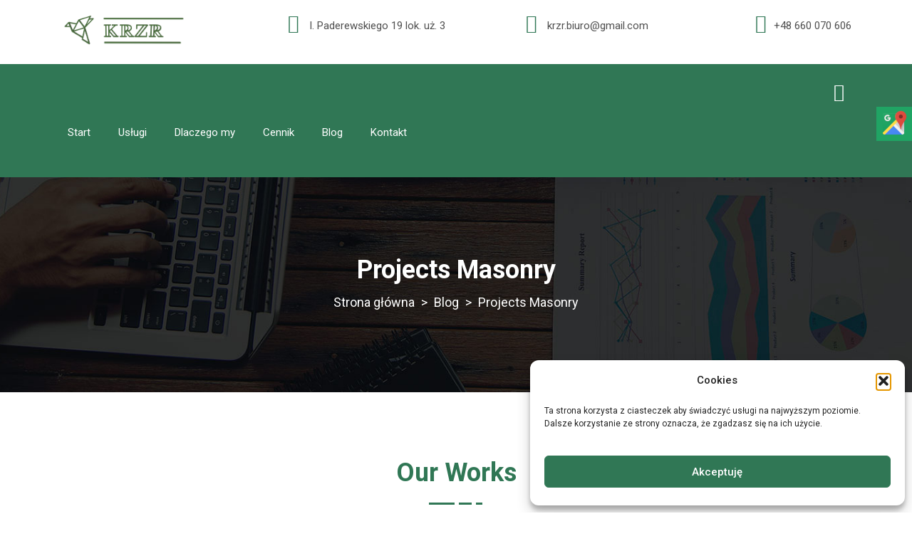

--- FILE ---
content_type: text/html; charset=UTF-8
request_url: http://krzr.pl/index.php/blog/projects-masonry/
body_size: 21241
content:
<!doctype html>
<html lang="pl-PL">
<head>
	<meta name="google-site-verification" content="IIAeQNCY5NeZ5ltxA6a_T-xPB88S-f9MQZ-hr_WMOig" />
	<meta charset="UTF-8">
	<meta name="viewport" content="width=device-width, initial-scale=1">
	<link rel="profile" href="http://gmpg.org/xfn/11">
<!-- Google tag (gtag.js) -->
<script type="text/plain" data-service="google-analytics" data-category="statistics" async data-cmplz-src="https://www.googletagmanager.com/gtag/js?id=G-SR02TNN0MS"></script>
<script>
  window.dataLayer = window.dataLayer || [];
  function gtag(){dataLayer.push(arguments);}
  gtag('js', new Date());

  gtag('config', 'G-SR02TNN0MS');
</script>
	<meta name='robots' content='index, follow, max-image-preview:large, max-snippet:-1, max-video-preview:-1' />

	<!-- This site is optimized with the Yoast SEO plugin v26.7 - https://yoast.com/wordpress/plugins/seo/ -->
	<title>Projects Masonry | KRZR</title>
	<link rel="canonical" href="https://krzr.pl/index.php/blog/projects-masonry/" />
	<meta property="og:locale" content="pl_PL" />
	<meta property="og:type" content="article" />
	<meta property="og:title" content="Projects Masonry | KRZR" />
	<meta property="og:url" content="https://krzr.pl/index.php/blog/projects-masonry/" />
	<meta property="og:site_name" content="KRZR" />
	<meta name="twitter:card" content="summary_large_image" />
	<script type="application/ld+json" class="yoast-schema-graph">{"@context":"https://schema.org","@graph":[{"@type":"WebPage","@id":"https://krzr.pl/index.php/blog/projects-masonry/","url":"https://krzr.pl/index.php/blog/projects-masonry/","name":"Projects Masonry | KRZR","isPartOf":{"@id":"https://krzr.pl/#website"},"datePublished":"2018-07-12T14:46:08+00:00","breadcrumb":{"@id":"https://krzr.pl/index.php/blog/projects-masonry/#breadcrumb"},"inLanguage":"pl-PL","potentialAction":[{"@type":"ReadAction","target":["https://krzr.pl/index.php/blog/projects-masonry/"]}]},{"@type":"BreadcrumbList","@id":"https://krzr.pl/index.php/blog/projects-masonry/#breadcrumb","itemListElement":[{"@type":"ListItem","position":1,"name":"Strona główna","item":"https://krzr.pl/"},{"@type":"ListItem","position":2,"name":"Blog","item":"https://krzr.pl/index.php/blog/"},{"@type":"ListItem","position":3,"name":"Projects Masonry"}]},{"@type":"WebSite","@id":"https://krzr.pl/#website","url":"https://krzr.pl/","name":"KRZR","description":"Biuro rachunkowe Radom - KRZR - Twoja księgowa","publisher":{"@id":"https://krzr.pl/#organization"},"potentialAction":[{"@type":"SearchAction","target":{"@type":"EntryPoint","urlTemplate":"https://krzr.pl/?s={search_term_string}"},"query-input":{"@type":"PropertyValueSpecification","valueRequired":true,"valueName":"search_term_string"}}],"inLanguage":"pl-PL"},{"@type":"Organization","@id":"https://krzr.pl/#organization","name":"KRZR","url":"https://krzr.pl/","logo":{"@type":"ImageObject","inLanguage":"pl-PL","@id":"https://krzr.pl/#/schema/logo/image/","url":"http://krzr.pl/wp-content/uploads/2022/03/cropped-logo111.png","contentUrl":"http://krzr.pl/wp-content/uploads/2022/03/cropped-logo111.png","width":445,"height":150,"caption":"KRZR"},"image":{"@id":"https://krzr.pl/#/schema/logo/image/"}}]}</script>
	<!-- / Yoast SEO plugin. -->


<link rel='dns-prefetch' href='//cdnjs.cloudflare.com' />
<link rel='dns-prefetch' href='//fonts.googleapis.com' />
<link rel="alternate" type="application/rss+xml" title="KRZR &raquo; Kanał z wpisami" href="http://krzr.pl/index.php/feed/" />
<link rel="alternate" type="application/rss+xml" title="KRZR &raquo; Kanał z komentarzami" href="http://krzr.pl/index.php/comments/feed/" />
<link rel="alternate" title="oEmbed (JSON)" type="application/json+oembed" href="http://krzr.pl/index.php/wp-json/oembed/1.0/embed?url=http%3A%2F%2Fkrzr.pl%2Findex.php%2Fblog%2Fprojects-masonry%2F" />
<link rel="alternate" title="oEmbed (XML)" type="text/xml+oembed" href="http://krzr.pl/index.php/wp-json/oembed/1.0/embed?url=http%3A%2F%2Fkrzr.pl%2Findex.php%2Fblog%2Fprojects-masonry%2F&#038;format=xml" />
<style id='wp-img-auto-sizes-contain-inline-css' type='text/css'>
img:is([sizes=auto i],[sizes^="auto," i]){contain-intrinsic-size:3000px 1500px}
/*# sourceURL=wp-img-auto-sizes-contain-inline-css */
</style>

<link rel='stylesheet' id='sgr-css' href='https://krzr.pl/wp-content/plugins/simple-google-recaptcha/sgr.css?ver=1676281143' type='text/css' media='all' />
<style id='wp-emoji-styles-inline-css' type='text/css'>

	img.wp-smiley, img.emoji {
		display: inline !important;
		border: none !important;
		box-shadow: none !important;
		height: 1em !important;
		width: 1em !important;
		margin: 0 0.07em !important;
		vertical-align: -0.1em !important;
		background: none !important;
		padding: 0 !important;
	}
/*# sourceURL=wp-emoji-styles-inline-css */
</style>
<link rel='stylesheet' id='wp-block-library-css' href='https://krzr.pl/wp-includes/css/dist/block-library/style.min.css?ver=6.9' type='text/css' media='all' />
<style id='global-styles-inline-css' type='text/css'>
:root{--wp--preset--aspect-ratio--square: 1;--wp--preset--aspect-ratio--4-3: 4/3;--wp--preset--aspect-ratio--3-4: 3/4;--wp--preset--aspect-ratio--3-2: 3/2;--wp--preset--aspect-ratio--2-3: 2/3;--wp--preset--aspect-ratio--16-9: 16/9;--wp--preset--aspect-ratio--9-16: 9/16;--wp--preset--color--black: #000000;--wp--preset--color--cyan-bluish-gray: #abb8c3;--wp--preset--color--white: #ffffff;--wp--preset--color--pale-pink: #f78da7;--wp--preset--color--vivid-red: #cf2e2e;--wp--preset--color--luminous-vivid-orange: #ff6900;--wp--preset--color--luminous-vivid-amber: #fcb900;--wp--preset--color--light-green-cyan: #7bdcb5;--wp--preset--color--vivid-green-cyan: #00d084;--wp--preset--color--pale-cyan-blue: #8ed1fc;--wp--preset--color--vivid-cyan-blue: #0693e3;--wp--preset--color--vivid-purple: #9b51e0;--wp--preset--color--strong-violet: #302e4e;--wp--preset--color--lighter-violet: #7974b5;--wp--preset--color--strong-blue: #0862a2;--wp--preset--color--lighter-blue: #189bf8;--wp--preset--gradient--vivid-cyan-blue-to-vivid-purple: linear-gradient(135deg,rgb(6,147,227) 0%,rgb(155,81,224) 100%);--wp--preset--gradient--light-green-cyan-to-vivid-green-cyan: linear-gradient(135deg,rgb(122,220,180) 0%,rgb(0,208,130) 100%);--wp--preset--gradient--luminous-vivid-amber-to-luminous-vivid-orange: linear-gradient(135deg,rgb(252,185,0) 0%,rgb(255,105,0) 100%);--wp--preset--gradient--luminous-vivid-orange-to-vivid-red: linear-gradient(135deg,rgb(255,105,0) 0%,rgb(207,46,46) 100%);--wp--preset--gradient--very-light-gray-to-cyan-bluish-gray: linear-gradient(135deg,rgb(238,238,238) 0%,rgb(169,184,195) 100%);--wp--preset--gradient--cool-to-warm-spectrum: linear-gradient(135deg,rgb(74,234,220) 0%,rgb(151,120,209) 20%,rgb(207,42,186) 40%,rgb(238,44,130) 60%,rgb(251,105,98) 80%,rgb(254,248,76) 100%);--wp--preset--gradient--blush-light-purple: linear-gradient(135deg,rgb(255,206,236) 0%,rgb(152,150,240) 100%);--wp--preset--gradient--blush-bordeaux: linear-gradient(135deg,rgb(254,205,165) 0%,rgb(254,45,45) 50%,rgb(107,0,62) 100%);--wp--preset--gradient--luminous-dusk: linear-gradient(135deg,rgb(255,203,112) 0%,rgb(199,81,192) 50%,rgb(65,88,208) 100%);--wp--preset--gradient--pale-ocean: linear-gradient(135deg,rgb(255,245,203) 0%,rgb(182,227,212) 50%,rgb(51,167,181) 100%);--wp--preset--gradient--electric-grass: linear-gradient(135deg,rgb(202,248,128) 0%,rgb(113,206,126) 100%);--wp--preset--gradient--midnight: linear-gradient(135deg,rgb(2,3,129) 0%,rgb(40,116,252) 100%);--wp--preset--font-size--small: 13px;--wp--preset--font-size--medium: 20px;--wp--preset--font-size--large: 36px;--wp--preset--font-size--x-large: 42px;--wp--preset--spacing--20: 0.44rem;--wp--preset--spacing--30: 0.67rem;--wp--preset--spacing--40: 1rem;--wp--preset--spacing--50: 1.5rem;--wp--preset--spacing--60: 2.25rem;--wp--preset--spacing--70: 3.38rem;--wp--preset--spacing--80: 5.06rem;--wp--preset--shadow--natural: 6px 6px 9px rgba(0, 0, 0, 0.2);--wp--preset--shadow--deep: 12px 12px 50px rgba(0, 0, 0, 0.4);--wp--preset--shadow--sharp: 6px 6px 0px rgba(0, 0, 0, 0.2);--wp--preset--shadow--outlined: 6px 6px 0px -3px rgb(255, 255, 255), 6px 6px rgb(0, 0, 0);--wp--preset--shadow--crisp: 6px 6px 0px rgb(0, 0, 0);}:where(.is-layout-flex){gap: 0.5em;}:where(.is-layout-grid){gap: 0.5em;}body .is-layout-flex{display: flex;}.is-layout-flex{flex-wrap: wrap;align-items: center;}.is-layout-flex > :is(*, div){margin: 0;}body .is-layout-grid{display: grid;}.is-layout-grid > :is(*, div){margin: 0;}:where(.wp-block-columns.is-layout-flex){gap: 2em;}:where(.wp-block-columns.is-layout-grid){gap: 2em;}:where(.wp-block-post-template.is-layout-flex){gap: 1.25em;}:where(.wp-block-post-template.is-layout-grid){gap: 1.25em;}.has-black-color{color: var(--wp--preset--color--black) !important;}.has-cyan-bluish-gray-color{color: var(--wp--preset--color--cyan-bluish-gray) !important;}.has-white-color{color: var(--wp--preset--color--white) !important;}.has-pale-pink-color{color: var(--wp--preset--color--pale-pink) !important;}.has-vivid-red-color{color: var(--wp--preset--color--vivid-red) !important;}.has-luminous-vivid-orange-color{color: var(--wp--preset--color--luminous-vivid-orange) !important;}.has-luminous-vivid-amber-color{color: var(--wp--preset--color--luminous-vivid-amber) !important;}.has-light-green-cyan-color{color: var(--wp--preset--color--light-green-cyan) !important;}.has-vivid-green-cyan-color{color: var(--wp--preset--color--vivid-green-cyan) !important;}.has-pale-cyan-blue-color{color: var(--wp--preset--color--pale-cyan-blue) !important;}.has-vivid-cyan-blue-color{color: var(--wp--preset--color--vivid-cyan-blue) !important;}.has-vivid-purple-color{color: var(--wp--preset--color--vivid-purple) !important;}.has-black-background-color{background-color: var(--wp--preset--color--black) !important;}.has-cyan-bluish-gray-background-color{background-color: var(--wp--preset--color--cyan-bluish-gray) !important;}.has-white-background-color{background-color: var(--wp--preset--color--white) !important;}.has-pale-pink-background-color{background-color: var(--wp--preset--color--pale-pink) !important;}.has-vivid-red-background-color{background-color: var(--wp--preset--color--vivid-red) !important;}.has-luminous-vivid-orange-background-color{background-color: var(--wp--preset--color--luminous-vivid-orange) !important;}.has-luminous-vivid-amber-background-color{background-color: var(--wp--preset--color--luminous-vivid-amber) !important;}.has-light-green-cyan-background-color{background-color: var(--wp--preset--color--light-green-cyan) !important;}.has-vivid-green-cyan-background-color{background-color: var(--wp--preset--color--vivid-green-cyan) !important;}.has-pale-cyan-blue-background-color{background-color: var(--wp--preset--color--pale-cyan-blue) !important;}.has-vivid-cyan-blue-background-color{background-color: var(--wp--preset--color--vivid-cyan-blue) !important;}.has-vivid-purple-background-color{background-color: var(--wp--preset--color--vivid-purple) !important;}.has-black-border-color{border-color: var(--wp--preset--color--black) !important;}.has-cyan-bluish-gray-border-color{border-color: var(--wp--preset--color--cyan-bluish-gray) !important;}.has-white-border-color{border-color: var(--wp--preset--color--white) !important;}.has-pale-pink-border-color{border-color: var(--wp--preset--color--pale-pink) !important;}.has-vivid-red-border-color{border-color: var(--wp--preset--color--vivid-red) !important;}.has-luminous-vivid-orange-border-color{border-color: var(--wp--preset--color--luminous-vivid-orange) !important;}.has-luminous-vivid-amber-border-color{border-color: var(--wp--preset--color--luminous-vivid-amber) !important;}.has-light-green-cyan-border-color{border-color: var(--wp--preset--color--light-green-cyan) !important;}.has-vivid-green-cyan-border-color{border-color: var(--wp--preset--color--vivid-green-cyan) !important;}.has-pale-cyan-blue-border-color{border-color: var(--wp--preset--color--pale-cyan-blue) !important;}.has-vivid-cyan-blue-border-color{border-color: var(--wp--preset--color--vivid-cyan-blue) !important;}.has-vivid-purple-border-color{border-color: var(--wp--preset--color--vivid-purple) !important;}.has-vivid-cyan-blue-to-vivid-purple-gradient-background{background: var(--wp--preset--gradient--vivid-cyan-blue-to-vivid-purple) !important;}.has-light-green-cyan-to-vivid-green-cyan-gradient-background{background: var(--wp--preset--gradient--light-green-cyan-to-vivid-green-cyan) !important;}.has-luminous-vivid-amber-to-luminous-vivid-orange-gradient-background{background: var(--wp--preset--gradient--luminous-vivid-amber-to-luminous-vivid-orange) !important;}.has-luminous-vivid-orange-to-vivid-red-gradient-background{background: var(--wp--preset--gradient--luminous-vivid-orange-to-vivid-red) !important;}.has-very-light-gray-to-cyan-bluish-gray-gradient-background{background: var(--wp--preset--gradient--very-light-gray-to-cyan-bluish-gray) !important;}.has-cool-to-warm-spectrum-gradient-background{background: var(--wp--preset--gradient--cool-to-warm-spectrum) !important;}.has-blush-light-purple-gradient-background{background: var(--wp--preset--gradient--blush-light-purple) !important;}.has-blush-bordeaux-gradient-background{background: var(--wp--preset--gradient--blush-bordeaux) !important;}.has-luminous-dusk-gradient-background{background: var(--wp--preset--gradient--luminous-dusk) !important;}.has-pale-ocean-gradient-background{background: var(--wp--preset--gradient--pale-ocean) !important;}.has-electric-grass-gradient-background{background: var(--wp--preset--gradient--electric-grass) !important;}.has-midnight-gradient-background{background: var(--wp--preset--gradient--midnight) !important;}.has-small-font-size{font-size: var(--wp--preset--font-size--small) !important;}.has-medium-font-size{font-size: var(--wp--preset--font-size--medium) !important;}.has-large-font-size{font-size: var(--wp--preset--font-size--large) !important;}.has-x-large-font-size{font-size: var(--wp--preset--font-size--x-large) !important;}
/*# sourceURL=global-styles-inline-css */
</style>

<style id='classic-theme-styles-inline-css' type='text/css'>
/*! This file is auto-generated */
.wp-block-button__link{color:#fff;background-color:#32373c;border-radius:9999px;box-shadow:none;text-decoration:none;padding:calc(.667em + 2px) calc(1.333em + 2px);font-size:1.125em}.wp-block-file__button{background:#32373c;color:#fff;text-decoration:none}
/*# sourceURL=/wp-includes/css/classic-themes.min.css */
</style>
<link rel='stylesheet' id='contact-form-7-css' href='https://krzr.pl/wp-content/plugins/contact-form-7/includes/css/styles.css?ver=6.1.4' type='text/css' media='all' />
<link rel='stylesheet' id='cmplz-general-css' href='https://krzr.pl/wp-content/plugins/complianz-gdpr/assets/css/cookieblocker.min.css?ver=1762462688' type='text/css' media='all' />
<link rel='stylesheet' id='xzopro-style-css' href='https://krzr.pl/wp-content/themes/xzopro/style.css?ver=6.9' type='text/css' media='all' />
<link rel='stylesheet' id='child-style-css' href='https://krzr.pl/wp-content/themes/xzopro-child/style.css?ver=1669056722' type='text/css' media='all' />
<link rel='stylesheet' id='xzopro-google-fonts-css' href='https://fonts.googleapis.com/css?family=Roboto%3A300%2C300i%2C400%2C400i%2C500%2C500i%2C600%2C600i%2C700%2C700i&#038;subset=latin%2Clatin-ext' type='text/css' media='all' />
<link rel='stylesheet' id='bootstrap-css' href='https://krzr.pl/wp-content/themes/xzopro/assets/css/bootstrap.min.css?ver=4.0.0' type='text/css' media='all' />
<link rel='stylesheet' id='font-awesome-css' href='https://krzr.pl/wp-content/plugins/js_composer/assets/lib/bower/font-awesome/css/font-awesome.min.css?ver=6.0.3' type='text/css' media='all' />
<link rel='stylesheet' id='owl-carousel-css' href='https://krzr.pl/wp-content/themes/xzopro/assets/css/owl.carousel.min.css?ver=2.2.1' type='text/css' media='all' />
<link rel='stylesheet' id='xzopro-flaticon-custom-css' href='https://krzr.pl/wp-content/themes/xzopro/assets/fonts/flaticon/flaticon-custom.min.css?ver=1.0.0' type='text/css' media='all' />
<link rel='stylesheet' id='magnific-popup-css' href='https://krzr.pl/wp-content/themes/xzopro/assets/css/magnific-popup.css?ver=1.1.0' type='text/css' media='all' />
<link rel='stylesheet' id='slicknav-css-css' href='https://krzr.pl/wp-content/themes/xzopro/assets/css/slicknav.min.css?ver=1.0.10' type='text/css' media='all' />
<link rel='stylesheet' id='xzopro-main-css' href='https://krzr.pl/wp-content/themes/xzopro/assets/css/main.css?ver=1.0.0' type='text/css' media='all' />
<link rel='stylesheet' id='animate-css' href='https://krzr.pl/wp-content/themes/xzopro/assets/css/animate.min.css?ver=3.5.1' type='text/css' media='all' />
<link rel='stylesheet' id='xzopro-dynamic-style-css' href='https://krzr.pl/wp-content/themes/xzopro/assets/css/dynamic-style.css?ver=1.0' type='text/css' media='all' />
<style id='xzopro-dynamic-style-inline-css' type='text/css'>

        .vc_col-has-fill>.vc_column-inner,.vc_row-has-fill+.vc_row-full-width+.vc_row>.vc_column_container>.vc_column-inner,.vc_row-has-fill+.vc_row>.vc_column_container>.vc_column-inner,.vc_row-has-fill+.vc_vc_row>.vc_row>.vc_vc_column>.vc_column_container>.vc_column-inner,.vc_row-has-fill+.vc_vc_row_inner>.vc_row>.vc_vc_column_inner>.vc_column_container>.vc_column-inner,.vc_row-has-fill>.vc_column_container>.vc_column-inner,.vc_row-has-fill>.vc_row>.vc_vc_column>.vc_column_container>.vc_column-inner,.vc_row-has-fill>.vc_vc_column_inner>.vc_column_container>.vc_column-inner,.vc_section.vc_section-has-fill,.vc_section.vc_section-has-fill+.vc_row-full-width+.vc_section,.vc_section.vc_section-has-fill+.vc_section {
            padding-top: 0 !important;
        }
        
        .project-tab div.vc_tta-color-grey.vc_tta-style-classic .vc_tta-tab>a,
         .project-tab div.vc_tta-color-grey.vc_tta-style-classic .vc_tta-tab.vc_active>a,
         .project-tab div.vc_tta-color-grey.vc_tta-style-classic .vc_tta-panel.vc_active .vc_tta-panel-title > a,
         .project-tab div.vc_tta-color-grey.vc_tta-style-classic .vc_tta-panel .vc_tta-panel-title > a{
            color: #fff;
         }
        
        .project-tab div.vc_tta.vc_general .vc_tta-panel-body{
            margin-bottom: 30px;
            padding: 30px 30px 0px 30px;
        }
        
        .project-tab div.vc_tta-panels-container .vc_tta-panel:last-child .vc_tta-panel-body {
            margin-bottom: 0;
        }
	
            body {
                font-family: "Roboto", sans-serif;
                font-weight: 400;
                font-style: normal;
            }
        
            .navigation ul li a {
                font-family: "Roboto", sans-serif;
                font-weight: 400;
                font-style: normal;
            }
            
            .footer-top-area .widget.widget_nav_menu li a{
                font-family: "Roboto", sans-serif;
            }
        
            h1 {
                font-family: "Roboto", sans-serif;
                font-weight: 700;
                font-style: normal;
            }
        
            h2 {
                font-family: "Roboto", sans-serif;
                font-weight: 700;
                font-style: normal;
            }
        
            h3 {
                font-family: "Roboto", sans-serif;
                font-weight: 700;
                font-style: normal;
            }
        
            h4 {
                font-family: "Roboto", sans-serif;
                font-weight: 700;
                font-style: normal;
            }
        
            h5 {
                font-family: "Roboto", sans-serif;
                font-weight: 700;
                font-style: normal;
            }
        
            h6 {
                font-family: "Roboto", sans-serif;
                font-weight: 700;
                font-style: normal;
            }
        
        .banner-area {
            background-image: url(http://krzr.pl/wp-content/themes/xzopro/assets/images/banner.jpg);
        }  
    
        .header-top-social ul li a, .header-top-left ul li a:hover, .site-footer li a:hover, .footer-top-area .widget.widget_nav_menu li a:hover, .footer-top-area .widget.widget_nav_menu li a:hover:before, .recent-widget-date, .header-right-info li i, .single-service-box.service-box-style-2 .service-box-icon, .about-box-link, .about-box-top-icon, .image-popup-link:hover, .project-box h4:hover, .work-filter-btn li.active, .work-filter-btn li:hover, span.price-unit, .single-pricing-table i, .read-more, .xzopro-single-blog-post:hover .post-content h4, .post-header-meta .post-author a:hover, .address-widget-list i, .breadcrum-container a:hover, span[typeof="ListItem"] a:hover, span[typeof="ListItem"] a.home:hover:before, aside .widget li a:hover, .widget.widget_recent_comments li:hover:before, table td a,table th a, footer.entry-footer a:hover, .comment-metadata a:hover, .comment-author.vcard a:hover, .service-read-more:hover, .service-read-more:before, .site-info a:hover, .xzopro-search-content .entry-title a:hover,.search-trigger:hover, .member-icons li a, .twial-list li i, .service-box-style-3 .service-box-icon i, .xzopro-posts-meta li i, .xzopro-posts .entry-title a:hover, .xzopro-posts-meta a:hover, .comment-metadata .edit-link a,.comment-author.vcard b.fn a:hover,.xzopro-single-post .entry-content a, .comment-list li a, .sidebar-widget-area .widget ul li.recentcomments a:before {
            color: #0a6db7;
        }
          
        .fill-btn, .about-box-link:hover, .slider-main-wrapper .owl-dots .owl-dot.active, .single-service-box.service-box-style-2:hover .service-box-icon, .xzopro-project-page-nav .page-numbers:hover, .xzopro-project-page-nav .page-numbers.current, .single-choose-us-box:hover .choose-us-box-icon, .testimonial-main-wrap .owl-dots div.active, .table-tag, .post-link-tbl-cell a, input[type=submit], blockquote:before, aside.sidebar-widget-area .widget-title, .widget.widget_tag_cloud a:hover, footer.entry-footer span.edit-link, nav.navigation.pagination li span.current, a.page-numbers:hover, .nav-links a:hover, .sticky:before, button[type="submit"].search-submit, .header-search-form, .header-search-form .search-form input, .slicknav_btn, .slicknav_nav a:hover, .slicknav_nav .slicknav_row:hover, .video-play-button:before, .video-play-button:after, .project-gallery .owl-nav div, .project-tab div.vc_tta-color-grey.vc_tta-style-classic .vc_tta-tab>a, .project-tab div.vc_tta-color-grey.vc_tta-style-classic .vc_tta-panel .vc_tta-panel-title > a, .main-navigation ul .sub-menu .current-menu-item > a, .main-navigation ul .sub-menu .current-menu-ancestor> a, .main-navigation ul li ul li:hover > a, .testimonial-wrapper .owl-nav div {
            background: #0a6db7;
        }
        
        .single-service-box.service-box-style-2:hover .service-box-icon, .fill-btn, aside.sidebar-widget-area section.widget, aside.sidebar-widget-area .widget-title, nav.navigation.pagination li span.current, a.page-numbers:hover, .nav-links a:hover,.xzopro-project-page-nav .page-numbers.current, .xzopro-contact-form-1 input:focus, .xzopro-contact-form-1 textarea:focus, .about-box-link, .service-box-style-3:hover, .project-tab div.vc_tta-color-grey.vc_tta-style-classic .vc_tta-tab>a, .main-navigation .sub-menu, .about-box-content:hover,.wp-block-quote:not(.is-large):not(.is-style-large) {
            border-color: #0a6db7;
        }
        
        .header-search-form input:-webkit-autofill {
            -webkit-box-shadow: 0 0 0 300px #0a6db7 inset;
        }
        
        @media only screen and (max-width: 767px) {
            .isotpo-mobile-title,
            .work-filter-btn li {
                background: #0a6db7;
            }

            .work-filter-btn li.active, .work-filter-btn li:hover {
                color: #ffffff;
            }
        }
    
        .fill-btn:hover, .bordered-btn:hover{
            border-color: #253cac;
        }
        
        .fill-btn:hover, .bordered-btn:hover, input[type=submit]:hover, .video-play-button:hover:before, .video-play-button:hover:after,.project-tab div.vc_tta-color-grey.vc_tta-style-classic .vc_tta-tab.vc_active>a, .project-tab div.vc_tta-color-grey.vc_tta-style-classic .vc_tta-tab>a:hover, .project-tab div.vc_tta-color-grey.vc_tta-style-classic .vc_tta-panel .vc_tta-panel-title > a:hover, .project-tab div.vc_tta-color-grey.vc_tta-style-classic .vc_tta-panel.vc_active .vc_tta-panel-title > a {
            background:  #253cac;
        }
        
        @media only screen and (max-width: 767px) {
            .work-filter-btn li:hover, .isotpo-mobile-title:hover, .work-filter-btn li.active {
            background: #253cac;
            }
        }
    
        #loader-wrapper .loader-section {
            background: #302e4e;
        }
    
        .header-top-area {
            background: #303038;
        }
        
        .header-top-left ul li a, .header-top-left ul li span, .header-top-left li:after {
            color: #ffffff;
        }
        
        .header-top-left ul li a:hover{
            color: #0a6db7;
        }
        
        .header-top-social ul li a{
             color: #0a6db7;
        }
        
        .header-top-social ul li a:hover{
            color: #ffffff;
        }
        
        .header-style-2 .header-top-area{
            background: #0a6db7;
        }
        
        .header-style-2 .header-top-left ul li a, .header-style-2 .header-top-left ul li span,
        .header-style-2 .header-top-left li:after{
             color: #ffffff;
        }
        
        .header-style-2 .header-top-left ul li a:hover{
            color: #ffffff;
        }
        
        .header-style-2 .header-top-social ul li a{
            color: #ffffff;
        }
        
        .header-style-2 .header-top-social ul li a:hover{
            color: #ffffff;
        }
        
        .header-search-form, .header-search-form .search-form input{
            background: #0a6cb7;
        }
        
        .header-style-2 .header-search-form, .header-style-2 .header-search-form .search-form input{
            background: #302e4e;
        }
    
        .main-menu-area:before, .slicknav_menu {
            background: #302e4e;
        }
        
        .main-menu-area, .main-menu-area a{
            color : #ffffff;
        }
        
        .main-menu-area .xzopro-btn{
            color:#ffffff;
        }
        
        .search-trigger:hover{
            color: #0a6db7;
        }
        
        .menu-right-area:before{
            background: #ffffff;
        }
        
        .main-navigation .sub-menu{
            background: #302e4e;
        }
        
        .main-navigation ul .sub-menu .current-menu-item > a, .main-navigation ul .sub-menu a:hover {
            background: #0a6cb7;
        }
        
        .main-navigation .sub-menu {
            border-color: #0a6cb7;
        }
        
        .main-navigation ul .sub-menu a,
        .main-navigation ul .sub-menu a:hover,
        .main-navigation ul .sub-menu .current-menu-item > a,
        .main-navigation ul .sub-menu .current-menu-ancestor> a  {
            color: #ffffff;
        }
    
        .footer-top-area {
            background-image: url(http://krzr.pl/wp-content/themes/xzopro/assets/images/footer-bg.png);
        }
        
        .footer-top-area {
            background-color: #181616;
        }
        
        .footer-top-area, .footer-top-area a,
        .footer-top-area .widget.widget_nav_menu li a,
        .site-footer .widget-title, .footer-top-area .widget.widget_archive li a,
        .footer-top-area .widget.widget_categories li a,
        .footer-top-area .widget.widget_pages li a,
        .footer-top-area .widget.widget_meta li a,
        .footer-top-area .widget.widget_recent_comments li,
        .footer-top-area .widget.widget_recent_comments li a,
        .footer-top-area .widget.widget_recent_entries li a,
        .footer-top-area .widget.widget_rss li a,
        .footer-top-area .widget.widget_tag_cloud a {
            color: #dedede;
        }
        
        .site-footer li a:hover,
        .footer-top-area .widget.widget_nav_menu li a:hover,
        .footer-top-area .widget.widget_nav_menu li a:hover:before,
        .recent-widget-date,
        .footer-top-area .address-widget-list i,
        .footer-top-area .widget.widget_archive li a:hover,
        .footer-top-area .widget.widget_categories li a:hover,
        .footer-top-area .widget.widget_pages li a:hover,
        .footer-top-area .widget.widget_meta li a:hover,
        .footer-top-area .widget.widget_recent_comments li a:hover,
        .footer-top-area .widget.widget_recent_entries li a:hover,
        .footer-top-area .widget.widget_rss li a:hover {
            color: #0a6db7;
        }
        
        @media only screen and (min-width: 992px) {
            .footer-top-area .widget.col-lg-3:nth-child(1) {
                max-width: 25%;
                flex: 0 0 25%;
            }
        
            .footer-top-area .widget.col-lg-3:nth-child(2) {
                max-width: 16.666667%;
                flex: 0 0 16.666667%;
            }
        
            .footer-top-area .widget.col-lg-3:nth-child(3) {
                max-width: 31.333333%;
                flex: 0 0 31.333333%;
            }
            .footer-top-area .widget.col-lg-3:nth-child(4) {
                max-width: 27%;
                flex: 0 0 27%;
            }
        }
        
        .footer-bottom-area{
            background-color: #151414;
        }
        
        .footer-bottom-area, .footer-bottom-area a{
            color: #dedede;
        }  
        
        .footer-bottom-area a:hover, .site-footer li a:hover{
            color: #0a6db7;
        }              
    
/*# sourceURL=xzopro-dynamic-style-inline-css */
</style>
<link rel='stylesheet' id='js_composer_front-css' href='https://krzr.pl/wp-content/plugins/js_composer/assets/css/js_composer.min.css?ver=6.0.3' type='text/css' media='all' />
<style id='js_composer_front-inline-css' type='text/css'>
.vc_custom_1534506165679{padding-top: 92px !important;padding-bottom: 70px !important;}.vc_custom_1534506105574{margin-bottom: 10px !important;}
/*# sourceURL=js_composer_front-inline-css */
</style>
<script type="text/javascript" id="sgr-js-extra">
/* <![CDATA[ */
var sgr = {"sgr_site_key":""};
//# sourceURL=sgr-js-extra
/* ]]> */
</script>
<script type="text/javascript" src="https://krzr.pl/wp-content/plugins/simple-google-recaptcha/sgr.js?ver=1676281143" id="sgr-js"></script>
<script type="text/javascript" src="https://krzr.pl/wp-includes/js/jquery/jquery.min.js?ver=3.7.1" id="jquery-core-js"></script>
<script type="text/javascript" src="https://krzr.pl/wp-includes/js/jquery/jquery-migrate.min.js?ver=3.4.1" id="jquery-migrate-js"></script>
<script type="text/javascript" src="//cdnjs.cloudflare.com/ajax/libs/jquery-easing/1.4.1/jquery.easing.min.js?ver=6.9" id="jquery-easing-js"></script>
<link rel="https://api.w.org/" href="http://krzr.pl/index.php/wp-json/" /><link rel="alternate" title="JSON" type="application/json" href="http://krzr.pl/index.php/wp-json/wp/v2/pages/234" /><link rel="EditURI" type="application/rsd+xml" title="RSD" href="http://krzr.pl/xmlrpc.php?rsd" />
<meta name="generator" content="WordPress 6.9" />
<link rel='shortlink' href='http://krzr.pl/?p=234' />
<!-- start Simple Custom CSS and JS -->
<script type="text/javascript">
 


jQuery(document).ready(function( $ ){
    $('.blog h1').each(function(){
    var me = $(this);
    me.html( me.text().replace('Our Blog','Blog') );
  });
});

document.addEventListener('DOMContentLoaded', function () {
    document.querySelectorAll('.header-bottom-area .col-md-4 p').forEach(function (p) {
        var text = p.textContent.replace(/\s+/g, ' ').trim();

        if (text.includes('Bytomska 9')) {
            p.innerHTML = '<i class="fa fa-map-marker zielony" aria-hidden="true"></i> I. Paderewskiego 19 lok. uż. 3';
        }
    });
});
</script>
<!-- end Simple Custom CSS and JS -->
<!-- start Simple Custom CSS and JS -->
<style type="text/css">
/* Dodaj swój kod CSS tutaj.
                     
Na przykład:
.przyklad {
    color: red;
}

Sprawdź poniższą stronę, jeśli chcesz poszerzyć swoją wiedzę nt. CSS:
http://www.w3schools.com/css/css_syntax.asp

Koniec komentarza */ 
#primary-menu {display:none;}
.home #primary-menu {display:block;}

span[typeof="ListItem"] a.home::before {content:'Strona główna';}


.home #alt_menu{display:none;}
#alt_menu {display:block ;}

.single-slide-item ,.slider-overlay,.active{height:100vh;width:100vw}
.cloned {visibility:hidden}
.single-slide-item {background-size: cover;}

.single-service-box {min-height:150px;}
.service-content-wrapper {min-height:135px;}
.service-content-wrapper p{min-height:100px;}
.service-box-content h4 {min-height:90px;}
.vc_column-inner .wpb_wrapper:nth-child(2)  p {min-height:200px }
.vc_column-inner .wpb_wrapper .single-service-box:nth-of-type(2) p{min-height:100px;}
.vc_column-inner .wpb_wrapper .single-service-box:nth-of-type(2) .service-content-wrapper{min-height:135px;}
.site-info,.vc_custom_1529465009716 {display:none;}
.service-box-content a,.service-box-content h4 {width:100%;}
.section-title-wrapper p {text-align:justify !important;}

@media screen and (max-width: 800px) {
	.home #cennik {visibility:hidden;}
	.single-pricing-table h2,.pricing-table-wrapper h2{height:150px !important;}
	#uslug .no-list-style li {height:120px !important;}
	
}

.custom-logo {width:auto !important;height:auto !important;}

.header-top-social ul li a, .header-top-left ul li a:hover, .site-footer li a:hover, .footer-top-area .widget.widget_nav_menu li a:hover, .footer-top-area .widget.widget_nav_menu li a:hover::before, .recent-widget-date, .header-right-info li i, .about-box-link, .about-box-top-icon, .single-service-box.service-box-style-2 .service-box-icon, .image-popup-link:hover, .project-box h4:hover, .work-filter-btn li.active, .work-filter-btn li:hover, span.price-unit, .single-pricing-table i, .read-more, .xzopro-single-blog-post:hover .post-content h4, .post-header-meta .post-author a:hover, .address-widget-list i, .breadcrum-container a:hover, span[typeof="ListItem"] a:hover, span[typeof="ListItem"] a.home:hover::before, aside .widget li a:hover, .widget.widget_recent_comments li:hover::before, table td a, table th a, footer.entry-footer a:hover, .comment-metadata a:hover, .comment-author.vcard a:hover, .service-read-more:hover, .service-read-more::before, .site-info a:hover, .xzopro-search-content .entry-title a:hover, .search-trigger:hover, .member-icons li a, .twial-list li i, .service-box-style-3 .service-box-icon i, .xzopro-posts-meta li i, .xzopro-posts .entry-title a:hover, .xzopro-posts-meta a:hover, .comment-metadata .edit-link a, .comment-author.vcard b.fn a:hover, .xzopro-single-post .entry-content a, .comment-list li a, .search-trigger:hover, .member-icons li a, .twial-list li i, .service-box-style-3 .service-box-icon i, .xzopro-posts-meta li i, .xzopro-posts .entry-title a:hover, .xzopro-posts-meta a:hover, .comment-metadata .edit-link a, .comment-author.vcard b.fn a:hover, .xzopro-single-post .entry-content a, .comment-list li a, .sidebar-widget-area .widget ul li.recentcomments a::before {
  color: #307755 !important;
}

#uslu .service-box-content {height:850px;}

.zielony { color: #307755 !important; font-size:1.6rem;padding-right:10px;}

.header-top-social ul li a, .header-top-left ul li a:hover, .site-footer li a:hover, .footer-top-area .widget.widget_nav_menu li a:hover, .footer-top-area .widget.widget_nav_menu li a:hover::before, .recent-widget-date, .header-right-info li i, .single-service-box.service-box-style-2 .service-box-icon, .about-box-link, .about-box-top-icon, .image-popup-link:hover, .project-box h4:hover, .work-filter-btn li.active, .work-filter-btn li:hover, span.price-unit, .single-pricing-table i, .read-more, .xzopro-single-blog-post:hover .post-content h4, .post-header-meta .post-author a:hover, .address-widget-list i, .breadcrum-container a:hover, span[typeof="ListItem"] a:hover, span[typeof="ListItem"] a.home:hover::before, aside .widget li a:hover, .widget.widget_recent_comments li:hover::before, table td a, table th a, footer.entry-footer a:hover, .comment-metadata a:hover, .comment-author.vcard a:hover, .service-read-more:hover, .service-read-more::before, .site-info a:hover, .xzopro-search-content .entry-title a:hover, .search-trigger:hover, .member-icons li a, .twial-list li i, .service-box-style-3 .service-box-icon i, .xzopro-posts-meta li i, .xzopro-posts .entry-title a:hover, .xzopro-posts-meta a:hover, .comment-metadata .edit-link a, .comment-author.vcard b.fn a:hover, .xzopro-single-post .entry-content a, .comment-list li a, .sidebar-widget-area .widget ul li.recentcomments a::before, h2,.service-read-more,.contact-info-content i, .contact-info-content span  {
  color: #307755 !important;
}
#loader-wrapper .loader-section{
	background:#307755 !important;
}
element {
  animation-delay: 0.9s;
  animation-duration: 0.4s;
  opacity: 0;
}
.slide-content-wrapper .slider-btn {
  margin-right: 30px;
  margin-top: 35px;
  padding: 15px 30px;
}
.single-service-box.service-box-style-2:hover .service-box-icon, .fill-btn, aside.sidebar-widget-area section.widget, aside.sidebar-widget-area .widget-title, nav.navigation.pagination li span.current, a.page-numbers:hover, .nav-links a:hover, .xzopro-project-page-nav .page-numbers.current, .xzopro-contact-form-1 input:focus, .xzopro-contact-form-1 textarea:focus, .about-box-link, .service-box-style-3:hover, .project-tab div.vc_tta-color-grey.vc_tta-style-classic .vc_tta-tab > a, .main-navigation .sub-menu, .about-box-content:hover, .wp-block-quote:not(.is-large):not(.is-style-large) {
  border-color: #307755 !important;
}
.single-service-box.service-box-style-2:hover .service-box-icon, .fill-btn, aside.sidebar-widget-area section.widget, aside.sidebar-widget-area .widget-title, nav.navigation.pagination li span.current, a.page-numbers:hover, .nav-links a:hover, .xzopro-project-page-nav .page-numbers.current, .xzopro-contact-form-1 input:focus, .xzopro-contact-form-1 textarea:focus, .about-box-link, .service-box-style-3:hover, .project-tab div.vc_tta-color-grey.vc_tta-style-classic .vc_tta-tab > a, .main-navigation .sub-menu, .about-box-content:hover, .wp-block-quote:not(.is-large):not(.is-style-large) {
  border-color: #307755 !important;
}
.fill-btn, .about-box-link:hover, .slider-main-wrapper .owl-dots .owl-dot.active, .single-service-box.service-box-style-2:hover .service-box-icon, .xzopro-project-page-nav .page-numbers:hover, .xzopro-project-page-nav .page-numbers.current, .single-choose-us-box:hover .choose-us-box-icon, .testimonial-main-wrap .owl-dots div.active, .table-tag, .post-link-tbl-cell a, input[type="submit"], blockquote::before, aside.sidebar-widget-area .widget-title, .widget.widget_tag_cloud a:hover, footer.entry-footer span.edit-link, nav.navigation.pagination li span.current, a.page-numbers:hover, .nav-links a:hover, .sticky::before, button[type="submit"].search-submit, .header-search-form, .header-search-form .search-form input, .slicknav_btn, .slicknav_nav a:hover, .slicknav_nav .slicknav_row:hover, .video-play-button::before, .video-play-button::after, .project-gallery .owl-nav div, .project-tab div.vc_tta-color-grey.vc_tta-style-classic .vc_tta-tab > a, .project-tab div.vc_tta-color-grey.vc_tta-style-classic .vc_tta-panel .vc_tta-panel-title > a, .main-navigation ul .sub-menu .current-menu-item > a, .main-navigation ul .sub-menu .current-menu-ancestor > a, .main-navigation ul li ul li:hover > a, .testimonial-wrapper .owl-nav div {
  background:#307755 !important;
}
.single-service-box.service-box-style-2:hover .service-box-icon, .fill-btn, aside.sidebar-widget-area section.widget, aside.sidebar-widget-area .widget-title, nav.navigation.pagination li span.current, a.page-numbers:hover, .nav-links a:hover, .xzopro-project-page-nav .page-numbers.current, .xzopro-contact-form-1 input:focus, .xzopro-contact-form-1 textarea:focus, .about-box-link, .service-box-style-3:hover, .project-tab div.vc_tta-color-grey.vc_tta-style-classic .vc_tta-tab > a, .main-navigation .sub-menu, .about-box-content:hover, .wp-block-quote:not(.is-large):not(.is-style-large) {
  border-color: #307755 !important;
}
h2.slide-title,h2.bold-title  {color: #000000 !important;
}
element {
  animation-delay: 0.9s;
  animation-duration: 0.4s;
  opacity: 0;
}
.slide-content-wrapper .slider-btn:last-child {
  margin-right: 0px;
}
.slide-content-wrapper .slider-btn {
  margin-right: 30px;
  margin-top: 35px;
  padding: 15px 30px;
}
.fill-btn:hover, .bordered-btn:hover, input[type="submit"]:hover, .video-play-button:hover::before, .video-play-button:hover::after, .project-tab div.vc_tta-color-grey.vc_tta-style-classic .vc_tta-tab.vc_active > a, .project-tab div.vc_tta-color-grey.vc_tta-style-classic .vc_tta-tab > a:hover, .project-tab div.vc_tta-color-grey.vc_tta-style-classic .vc_tta-panel .vc_tta-panel-title > a:hover, .project-tab div.vc_tta-color-grey.vc_tta-style-classic .vc_tta-panel.vc_active .vc_tta-panel-title > a {
  background: #307755 !important;
}
.fill-btn:hover, .bordered-btn:hover {
  border-color: #307755 !important;
}
.fill-btn:hover, .bordered-btn:hover, input[type="submit"]:hover, .video-play-button:hover::before, .video-play-button:hover::after, .project-tab div.vc_tta-color-grey.vc_tta-style-classic .vc_tta-tab.vc_active > a, .project-tab div.vc_tta-color-grey.vc_tta-style-classic .vc_tta-tab > a:hover, .project-tab div.vc_tta-color-grey.vc_tta-style-classic .vc_tta-panel .vc_tta-panel-title > a:hover, .project-tab div.vc_tta-color-grey.vc_tta-style-classic .vc_tta-panel.vc_active .vc_tta-panel-title > a {
  background: #307755 !important;
}
.title-shape li {background: #307755 !important;}
.about-box-link:hover {color:#fafafa !important}
.single-service-box:hover a h4 {color: #307755 !important;}
.single-service-box.service-box-style-2:hover .service-box-icon{
  color: #fafafa !important;
}

.pricing-table-wrapper h2,.no-list-style li {height:80px;}
.pricing-btn {display:none;}

.main-menu-area::before, .slicknav_menu {

    background: #307755 !important;

}

#xzopro_address_widget-1 {width:100%;max-width:100%;flex:1 !important;}

.single-service-box.service-box-style-2:hover .service-box-icon ,.single-service-box.service-box-style-2:hover .service-box-icon{color:#fafafa !important;}

.wpb_text_column p {text-align:justify;}

.vc_custom_1531134720558 {background-image: none !important;}

.home #kontakt .section-title-wrapper p{text-align:center !important}</style>
<!-- end Simple Custom CSS and JS -->
			<style>.cmplz-hidden {
					display: none !important;
				}</style><meta name="generator" content="Powered by WPBakery Page Builder - drag and drop page builder for WordPress."/>
<link rel="icon" href="http://krzr.pl/wp-content/uploads/2022/05/cropped-favico-32x32.jpg" sizes="32x32" />
<link rel="icon" href="http://krzr.pl/wp-content/uploads/2022/05/cropped-favico-192x192.jpg" sizes="192x192" />
<link rel="apple-touch-icon" href="http://krzr.pl/wp-content/uploads/2022/05/cropped-favico-180x180.jpg" />
<meta name="msapplication-TileImage" content="http://krzr.pl/wp-content/uploads/2022/05/cropped-favico-270x270.jpg" />
		<style type="text/css" id="wp-custom-css">
			.sm-panel {
	position: fixed;
	width: 155px;
	top: 150px;
	right: -105px;
	z-index: 1000000;
	transition: visibility .25s, opacity .25s;
	-webkit-transition: visibility .25s, opacity .25s;
}
.sm-panel>ul {
	margin: 0;
	padding: 0;
	list-style-type: none;
}
.sm-panel>ul>li {
	transition: transform .25s;
	-webkit-transition: -webkit-transform .25s;
}
.sm-panel>ul>li:hover {
	transform: translateX(-105px);
	-webkit-transform: translateX(-105px);
}
.sm-panel>ul>li>a {
	display: flex;
	align-items: center;
	color: #fff;
	padding: 5px 0 5px 5px;
	text-decoration: none;
}
.sm-panel>ul>li>a>img {
	margin: 0 10px 0 0;
}
.sm-panel>ul>li>a>span {
	font-size: initial;
}
.sm-panel>ul>li[class^="sm-"] {
	background-image: none;
	background-repeat: repeat;
	background-attachment: scroll;
	background-position: 0%;
}
.sm-text-black {
	color: #000;
}
.sm-gplus {background:#dc4a3d}
.sm-fb {background:#305891}
.sm-twitter {background:#28aae1}
.sm-gmap {background:#20a464}
.sm-blog {background:#0171bb}
.sm-pinterest {background:#d73532}
.sm-youtube {background:#e32c26}
.sm-allegro {background:#ff5a00}
.sm-linkedin {background:#0097bd}
.sm-payback {background:#00349a}
.sm-goldenline, .sm-googlekspert {background:#fff;}
@media screen and (max-width:640px) {.sm-panel {visibility:hidden;opacity:0;}}		</style>
		<noscript><style> .wpb_animate_when_almost_visible { opacity: 1; }</style></noscript></head>

<body data-cmplz=1 class="wp-singular page-template-default page page-id-234 page-child parent-pageid-18 wp-custom-logo wp-theme-xzopro wp-child-theme-xzopro-child no-sidebar wpb-js-composer js-comp-ver-6.0.3 vc_responsive">

<div id="page" class="site active-header-1">
        <!-- Preeloader -->
    <div id="loader-wrapper">
        <div id="loader"></div>
        <div class="loader-section section-left"></div>
        <div class="loader-section section-right"></div>
    </div>
    
	<header class="site-header header-style-1">
        <!DOCTYPE html>
<html lang="pl">

<head>
  <meta http-equiv="content-type" content="text/html; charset=UTF-8">
  </head>	


<div class="header-bottom-area">
    <div class="container">
        <div class="row">
            <div class="col-lg-3 col-md-3">
                <div class="site-branding">
                    <a href="http://krzr.pl/" class="custom-logo-link" rel="home"><img width="445" height="150" src="http://krzr.pl/wp-content/uploads/2022/03/cropped-logo111.png" class="custom-logo" alt="KRZR" decoding="async" fetchpriority="high" srcset="http://krzr.pl/wp-content/uploads/2022/03/cropped-logo111.png 445w, http://krzr.pl/wp-content/uploads/2022/03/cropped-logo111-300x101.png 300w" sizes="(max-width: 445px) 100vw, 445px" /></a>                </div>
            </div>


                        <div class="col-lg-9 col-md-9">
                <div class="header-right-info no-list-style">
					 <!--
                    <ul>
                                            </ul>  -->
							
						  <div class="row">
								<div class="col-md-4">
							
               			 <p>	 <i class="fa fa-map-marker zielony" aria-hidden="true"></i>
								 Bytomska 9,	26-600 Radom</p>
								</div>
								<div class="col-md-4">
								
               			 <p> <i class="fa fa-envelope zielony" aria-hidden="true"></i>
								 <a href="mailto:krzr.biuro@gmail.com" style="color:#505050;">krzr.biuro@gmail.com</a></p>
								</div>
								<div class="col-md-4">
								<p><i class="fa fa-phone zielony" aria-hidden="true"></i>+48 660 070 606</p>
								</div>
						  </div>	
							
                </div>
            </div>
                    </div>
    </div>
</div>

<div class="header-1-main-menu-area menu-btn-off">
    <div class="main-menu-area top-fixed-menu">
        <div class="container">
            <div class="row">
                <div class="col-lg-9 text-right">
                    <nav id="site-navigation" class="main-navigation navigation no-list-style xzo-transition">
                        <div class="menu-all-pages-container"><ul id="primary-menu" class="menu"><li id="menu-item-2135" class="menu-item menu-item-type-custom menu-item-object-custom menu-item-2135"><a href="index.php#start">Start</a></li>
<li id="menu-item-2137" class="menu-item menu-item-type-custom menu-item-object-custom menu-item-2137"><a href="index.php#uslugi">Usługi</a></li>
<li id="menu-item-2139" class="menu-item menu-item-type-custom menu-item-object-custom menu-item-2139"><a href="index.php#dlaczego-my">Dlaczego my</a></li>
<li id="menu-item-2142" class="menu-item menu-item-type-custom menu-item-object-custom menu-item-2142"><a href="index.php#cennik">Cennik</a></li>
<li id="menu-item-2293" class="menu-item menu-item-type-custom menu-item-object-custom menu-item-2293"><a href="index.php/Blog">Blog</a></li>
<li id="menu-item-2144" class="menu-item menu-item-type-custom menu-item-object-custom menu-item-2144"><a href="index.php#kontakt">Kontakt</a></li>
</ul></div>								<div  class="menu-all-pages-container"><ul id="alt_menu" class="menu"><li id="menu-item-2135" class="menu-item menu-item-type-custom menu-item-object-custom menu-item-2135"><a href="index.php#Start">Start</a></li>
<li id="menu-item-2137" class="menu-item menu-item-type-custom menu-item-object-custom menu-item-2137"><a href="index.php#Uslugi">Usługi</a></li>
<li id="menu-item-2139" class="menu-item menu-item-type-custom menu-item-object-custom menu-item-2139"><a href="index.php#Dlaczego-my">Dlaczego my</a></li>
<li id="menu-item-2142" class="menu-item menu-item-type-custom menu-item-object-custom menu-item-2142"><a href="index.php#Cennik">Cennik</a></li>
<li><li id="menu-item-2143" class="menu-item menu-item-type-custom menu-item-object-custom menu-item-2142"><a href="index.php/Blog">Blog</a></li></li>
<li id="menu-item-2144" class="menu-item menu-item-type-custom menu-item-object-custom menu-item-2144"><a href="index.php#Kontakt">Kontakt</a></li>
</ul></div>
                    </nav><!-- #site-navigation -->
                </div>
                <div class="col-lg-3 menu-right-area">
                    <div id="mobile-menu-wrap"></div>

                                                            <div class="search-trigger">
                        <div class="trigger-container">
                            <i class="flaticon-xzopro-loupe"></i>
                        </div>
                    </div>
                                        <!-- Top Button -->
                                    </div>
            </div>
        </div>

        <div class="header-search-form">
            <div class="container">
                <div class="row">
                    <div class="col-lg-12">
                        <div class="header-form-wrapper">
                            

<form role="search" method="get" class="search-form" action="http://krzr.pl/">
	<label for="xzopro-search-form-696ec379b0b11">
		<span class="screen-reader-text">Search for:</span>
		<input type="search" id="xzopro-search-form-696ec379b0b11" class="search-field" placeholder="Search &hellip;" value="" name="s" />
	</label>
		<button type="submit" class="search-submit"><span class="screen-reader-text">Search</span><i class="fa fa-search"></i></button>
	
</form>                        </div>
                    </div>
                </div>
            </div>
        </div>
    </div>
</div>
</html>	</header><!-- #masthead -->

	<div id="content" class="site-content">
        <div class="banner-area"  >
        <div class="container text-center">
            <div class="row">
                <div class="col-lg-12">
                    <div class="banner-content">
                        <h1>
                            Projects Masonry                        </h1>

                        <div class="breadcrum-container">
                            <span property="itemListElement" typeof="ListItem"><a property="item" typeof="WebPage" title="Przejdź do KRZR." href="http://krzr.pl" class="home" ><span property="name">KRZR</span></a><meta property="position" content="1"></span> &gt; <span property="itemListElement" typeof="ListItem"><a property="item" typeof="WebPage" title="Przejdź do Blog." href="http://krzr.pl/index.php/blog/" class="post post-page" ><span property="name">Blog</span></a><meta property="position" content="2"></span> &gt; <span property="itemListElement" typeof="ListItem"><span property="name" class="post post-page current-item">Projects Masonry</span><meta property="url" content="http://krzr.pl/index.php/blog/projects-masonry/"><meta property="position" content="3"></span>                        </div>
                    </div>
                </div>
            </div>
        </div>
    </div>
    


	<div id="primary" class="content-area xzopro-vc-enable">
		<main id="main" class="site-main">
            <div class="container">
                <div class="row">
                    <div class="col-lg-12">
                        
<article id="post-234" class="post-234 page type-page status-publish hentry">

	<div class="entry-content">
		<div class="vc_row wpb_row vc_row-fluid vc_custom_1534506165679"><div class="wpb_column vc_column_container vc_col-sm-12"><div class="vc_column-inner"><div class="wpb_wrapper">
        <div class="section-title-wrapper vc_custom_1534506105574" style="color: #505050">
            <div class="row text-center">
                <div class="col-xl-6 offset-xl-3 col-lg-8 offset-lg-2 col-md-10 offset-md-1">  
                    <h2 class="section-title" style="color:#0a6db7">Our Works</h2>
                    <ul class="title-shape no-list-style text-center">
                        <li style="background: #0a6db7"></li>
                        <li style="background: #0a6db7"></li>
                        <li style="background: #0a6db7"></li>
                    </ul>
                    <p>There are many variations of passages of Lorem Ipsum available, but the majority have suffered alteration in some form or randomised even slightly believable.</p>

                </div>
            </div>   
        </div>
    <div class="project-wrapper ">

    <script>
        jQuery(document).ready(function($) {
            $(".mt-3747762").on("click", function(){
              $(this).toggleClass("active").next(".fbtn-3747762").slideToggle();
              return false;
            });

            $(".fbtn-3747762 li").on("click", function() {    
              if($(this).hasClass("active")) return false;
              $(".mt-3747762, .fbtn-3747762 li").removeClass("active");
              $(this).addClass("active");
              $(".mt-3747762").text($(this).find(".title-text").text());
              if($(".mt-3747762").is(":visible")) $(".fbtn-3747762").slideUp();
              var filterValue = $(this).attr("data-filter");
              $grid.isotope({ filter: filterValue });
            });   
            var $grid = $(".project-wrap-3747762").isotope({
              itemSelector: ".single-project-item",
              percentPosition: true,
              masonry: {
                columnWidth: 1
              }
            });             
        });
    </script>
        <div class="row">
            <div class="col-lg-12 text-center">

                <div class="isotpo-mobile-title mt-3747762">All</div>

                <ul class="no-list-style work-filter-btn fbtn-3747762">
                    <li class="active" data-filter="*"><span class="title-text">all</span></li><li data-filter=".advisor"><span class="title-text">Advisor</span></li><li data-filter=".business"><span class="title-text">Business</span></li><li data-filter=".financial"><span class="title-text">Financial</span></li><li data-filter=".investment"><span class="title-text">Investment</span></li>            
                </ul>
            </div>
        </div> 
    
    <div class="row project-item-wrapper project-wrap-3747762 total-project-show10">
        <div class="col-lg-4 col-md-6 col-xs-12  single-project-item financial investment project-number-1">
            <div class="project-box">
                <div class="project-bg" style="background-image:url()"></div>
                
                <div class="project-content">
                    <div class="project-table">
                        <div class="project-table-cell">
                            <a class="image-popup-link" href=""><i class="fa fa-picture-o"></i></a>
                            <div><a class="project-title" href="http://krzr.pl/index.php/project/life-incurence-support/"><h4>Life incurence Support</h4></a></div>
                            <p class="comma-project-cat">financial, investment</p>
                            <a class="service-read-more" href="http://krzr.pl/index.php/project/life-incurence-support/">Read More</a>
                        </div>
                    </div>
                </div>
            </div>
        </div>
        <div class="col-lg-4 col-md-6 col-xs-12  single-project-item business financial project-number-2">
            <div class="project-box">
                <div class="project-bg" style="background-image:url()"></div>
                
                <div class="project-content">
                    <div class="project-table">
                        <div class="project-table-cell">
                            <a class="image-popup-link" href=""><i class="fa fa-picture-o"></i></a>
                            <div><a class="project-title" href="http://krzr.pl/index.php/project/business-incurence-2/"><h4>Business incurence</h4></a></div>
                            <p class="comma-project-cat">business, financial</p>
                            <a class="service-read-more" href="http://krzr.pl/index.php/project/business-incurence-2/">Read More</a>
                        </div>
                    </div>
                </div>
            </div>
        </div>
        <div class="col-lg-4 col-md-6 col-xs-12  single-project-item advisor business project-number-3">
            <div class="project-box">
                <div class="project-bg" style="background-image:url()"></div>
                
                <div class="project-content">
                    <div class="project-table">
                        <div class="project-table-cell">
                            <a class="image-popup-link" href=""><i class="fa fa-picture-o"></i></a>
                            <div><a class="project-title" href="http://krzr.pl/index.php/project/tax-solution-strategy/"><h4>Tax Solution Strategy</h4></a></div>
                            <p class="comma-project-cat">advisor, business</p>
                            <a class="service-read-more" href="http://krzr.pl/index.php/project/tax-solution-strategy/">Read More</a>
                        </div>
                    </div>
                </div>
            </div>
        </div>
        <div class="col-lg-4 col-md-6 col-xs-12  single-project-item financial investment project-number-4">
            <div class="project-box">
                <div class="project-bg" style="background-image:url()"></div>
                
                <div class="project-content">
                    <div class="project-table">
                        <div class="project-table-cell">
                            <a class="image-popup-link" href=""><i class="fa fa-picture-o"></i></a>
                            <div><a class="project-title" href="http://krzr.pl/index.php/project/bonds-and-funds/"><h4>Bonds and funds</h4></a></div>
                            <p class="comma-project-cat">financial, investment</p>
                            <a class="service-read-more" href="http://krzr.pl/index.php/project/bonds-and-funds/">Read More</a>
                        </div>
                    </div>
                </div>
            </div>
        </div>
        <div class="col-lg-4 col-md-6 col-xs-12  single-project-item advisor business project-number-5">
            <div class="project-box">
                <div class="project-bg" style="background-image:url()"></div>
                
                <div class="project-content">
                    <div class="project-table">
                        <div class="project-table-cell">
                            <a class="image-popup-link" href=""><i class="fa fa-picture-o"></i></a>
                            <div><a class="project-title" href="http://krzr.pl/index.php/project/business-advisor/"><h4>Business Advisor</h4></a></div>
                            <p class="comma-project-cat">advisor, business</p>
                            <a class="service-read-more" href="http://krzr.pl/index.php/project/business-advisor/">Read More</a>
                        </div>
                    </div>
                </div>
            </div>
        </div>
        <div class="col-lg-4 col-md-6 col-xs-12  single-project-item business investment project-number-6">
            <div class="project-box">
                <div class="project-bg" style="background-image:url()"></div>
                
                <div class="project-content">
                    <div class="project-table">
                        <div class="project-table-cell">
                            <a class="image-popup-link" href=""><i class="fa fa-picture-o"></i></a>
                            <div><a class="project-title" href="http://krzr.pl/index.php/project/home-insurance-plan/"><h4>Home Insurance Plan</h4></a></div>
                            <p class="comma-project-cat">business, investment</p>
                            <a class="service-read-more" href="http://krzr.pl/index.php/project/home-insurance-plan/">Read More</a>
                        </div>
                    </div>
                </div>
            </div>
        </div>
        <div class="col-lg-4 col-md-6 col-xs-12  single-project-item financial investment project-number-7">
            <div class="project-box">
                <div class="project-bg" style="background-image:url()"></div>
                
                <div class="project-content">
                    <div class="project-table">
                        <div class="project-table-cell">
                            <a class="image-popup-link" href=""><i class="fa fa-picture-o"></i></a>
                            <div><a class="project-title" href="http://krzr.pl/index.php/project/house-and-car-loan/"><h4>House and Car Loan</h4></a></div>
                            <p class="comma-project-cat">financial, investment</p>
                            <a class="service-read-more" href="http://krzr.pl/index.php/project/house-and-car-loan/">Read More</a>
                        </div>
                    </div>
                </div>
            </div>
        </div>
        <div class="col-lg-4 col-md-6 col-xs-12  single-project-item financial investment project-number-8">
            <div class="project-box">
                <div class="project-bg" style="background-image:url()"></div>
                
                <div class="project-content">
                    <div class="project-table">
                        <div class="project-table-cell">
                            <a class="image-popup-link" href=""><i class="fa fa-picture-o"></i></a>
                            <div><a class="project-title" href="http://krzr.pl/index.php/project/car-loan/"><h4>Car Loan</h4></a></div>
                            <p class="comma-project-cat">financial, investment</p>
                            <a class="service-read-more" href="http://krzr.pl/index.php/project/car-loan/">Read More</a>
                        </div>
                    </div>
                </div>
            </div>
        </div>
        <div class="col-lg-4 col-md-6 col-xs-12  single-project-item business financial project-number-9">
            <div class="project-box">
                <div class="project-bg" style="background-image:url()"></div>
                
                <div class="project-content">
                    <div class="project-table">
                        <div class="project-table-cell">
                            <a class="image-popup-link" href=""><i class="fa fa-picture-o"></i></a>
                            <div><a class="project-title" href="http://krzr.pl/index.php/project/retirement-planning/"><h4>Retirement Planning</h4></a></div>
                            <p class="comma-project-cat">business, financial</p>
                            <a class="service-read-more" href="http://krzr.pl/index.php/project/retirement-planning/">Read More</a>
                        </div>
                    </div>
                </div>
            </div>
        </div>
        <div class="col-lg-4 col-md-6 col-xs-12  single-project-item advisor financial project-number-10">
            <div class="project-box">
                <div class="project-bg" style="background-image:url()"></div>
                
                <div class="project-content">
                    <div class="project-table">
                        <div class="project-table-cell">
                            <a class="image-popup-link" href=""><i class="fa fa-picture-o"></i></a>
                            <div><a class="project-title" href="http://krzr.pl/index.php/project/business-policy/"><h4>Business Policy</h4></a></div>
                            <p class="comma-project-cat">advisor, financial</p>
                            <a class="service-read-more" href="http://krzr.pl/index.php/project/business-policy/">Read More</a>
                        </div>
                    </div>
                </div>
            </div>
        </div>
    </div>
    
	        <div class="row">
	        	<div class="col-lg-12">
	        		<nav class="xzopro-project-page-nav">
	        <span aria-current="page" class="page-numbers current">1</span>
<a class="page-numbers" href="http://krzr.pl/index.php/blog/projects-masonry/page/2/">2</a>
<a class="next page-numbers" href="http://krzr.pl/index.php/blog/projects-masonry/page/2/"><i class ="fa fa-long-arrow-right"></i></a></nav></div></div></div></div></div></div></div>
	</div><!-- .entry-content -->

</article><!-- #post-234 -->
                    </div>
                </div>
            </div>
		</main><!-- #main -->
	</div><!-- #primary -->


	</div><!-- #content -->

	<footer id="colophon" class="site-footer">

                <div class="footer-top-area">
            <div class="container">
                <div class="row">
                    <div id="nav_menu-1" class="widget col-lg-3 col-md-6 widget_nav_menu"><h2 class="widget-title">Przydatne linki</h2><div class="menu-usefull-links-container"><ul id="menu-usefull-links" class="menu"><li id="menu-item-2294" class="menu-item menu-item-type-custom menu-item-object-custom menu-item-2294"><a href="index.php">Strona główna</a></li>
<li id="menu-item-102" class="menu-item menu-item-type-post_type menu-item-object-page menu-item-102"><a href="http://krzr.pl/index.php/o-nas/">O nas</a></li>
<li id="menu-item-121" class="menu-item menu-item-type-post_type menu-item-object-page menu-item-121"><a href="http://krzr.pl/index.php/uslugi/">Usługi</a></li>
<li id="menu-item-2299" class="menu-item menu-item-type-custom menu-item-object-custom menu-item-2299"><a href="index.php/Blog">Blog</a></li>
<li id="menu-item-2338" class="menu-item menu-item-type-post_type menu-item-object-page menu-item-2338"><a href="http://krzr.pl/index.php/rodo/">RODO</a></li>
<li id="menu-item-103" class="menu-item menu-item-type-post_type menu-item-object-page menu-item-103"><a href="http://krzr.pl/index.php/kontakt/">Kontakt</a></li>
</ul></div></div><div id="xzopro_address_widget-1" class="widget col-lg-3 col-md-6 widget_xzopro_address_widget"><h2 class="widget-title">Informacje kontaktowe</h2>
        <ul class="address-widget-list">
                    <li class="footer-address-desc">
                <i class="fa fa-map-marker" aria-hidden="true"></i>
                <p>KRZR sp. z o.o. z/s w Radomiu<br />
I. Paderewskiego 19 lok. uż. 3<br />
26-600 Radom<br />
Poland</p>
            </li>

        
            <li class="footer-mail-address">
                <i class="fa fa-envelope" aria-hidden="true"></i>
                <p><a href="mailto:krzr.biuro@gmail.com">krzr.biuro@gmail.com</a></p>
            </li>

                            <li class="footer-mobile-number">
                    <p><i class="fa fa-phone" aria-hidden="true"></i>+48 660 070 606</p>
                </li>

                            </ul>
            </div>                </div>
            </div>
        </div>
        
        

        <div class="footer-bottom-area">
            <div class="container">
                <div class="row">
                    <div class="col-lg-12 text-center">
                        <div class="site-info">
                            &copy; Xzopro 2018 | Designed and Developed by: <a target="_blank" href="http://themedraft.com">ThemeDraft</a>                        </div><!-- .site-info -->
                    </div>

                                    </div>
            </div>
        </div>
	</footer><!-- #colophon -->
</div><!-- #page -->

<script type="speculationrules">
{"prefetch":[{"source":"document","where":{"and":[{"href_matches":"/*"},{"not":{"href_matches":["/wp-*.php","/wp-admin/*","/wp-content/uploads/*","/wp-content/*","/wp-content/plugins/*","/wp-content/themes/xzopro-child/*","/wp-content/themes/xzopro/*","/*\\?(.+)"]}},{"not":{"selector_matches":"a[rel~=\"nofollow\"]"}},{"not":{"selector_matches":".no-prefetch, .no-prefetch a"}}]},"eagerness":"conservative"}]}
</script>

<!-- Consent Management powered by Complianz | GDPR/CCPA Cookie Consent https://wordpress.org/plugins/complianz-gdpr -->
<div id="cmplz-cookiebanner-container"><div class="cmplz-cookiebanner cmplz-hidden banner-1 baner-a optin cmplz-bottom-right cmplz-categories-type-no" aria-modal="true" data-nosnippet="true" role="dialog" aria-live="polite" aria-labelledby="cmplz-header-1-optin" aria-describedby="cmplz-message-1-optin">
	<div class="cmplz-header">
		<div class="cmplz-logo"></div>
		<div class="cmplz-title" id="cmplz-header-1-optin">Cookies</div>
		<div class="cmplz-close" tabindex="0" role="button" aria-label="Zamknij okienko">
			<svg aria-hidden="true" focusable="false" data-prefix="fas" data-icon="times" class="svg-inline--fa fa-times fa-w-11" role="img" xmlns="http://www.w3.org/2000/svg" viewBox="0 0 352 512"><path fill="currentColor" d="M242.72 256l100.07-100.07c12.28-12.28 12.28-32.19 0-44.48l-22.24-22.24c-12.28-12.28-32.19-12.28-44.48 0L176 189.28 75.93 89.21c-12.28-12.28-32.19-12.28-44.48 0L9.21 111.45c-12.28 12.28-12.28 32.19 0 44.48L109.28 256 9.21 356.07c-12.28 12.28-12.28 32.19 0 44.48l22.24 22.24c12.28 12.28 32.2 12.28 44.48 0L176 322.72l100.07 100.07c12.28 12.28 32.2 12.28 44.48 0l22.24-22.24c12.28-12.28 12.28-32.19 0-44.48L242.72 256z"></path></svg>
		</div>
	</div>

	<div class="cmplz-divider cmplz-divider-header"></div>
	<div class="cmplz-body">
		<div class="cmplz-message" id="cmplz-message-1-optin"><p>Ta strona korzysta z ciasteczek aby świadczyć usługi na najwyższym poziomie. Dalsze korzystanie ze strony oznacza, że zgadzasz się na ich użycie.</p></div>
		<!-- categories start -->
		<div class="cmplz-categories">
			<details class="cmplz-category cmplz-functional" >
				<summary>
						<span class="cmplz-category-header">
							<span class="cmplz-category-title">Funkcjonalne</span>
							<span class='cmplz-always-active'>
								<span class="cmplz-banner-checkbox">
									<input type="checkbox"
										   id="cmplz-functional-optin"
										   data-category="cmplz_functional"
										   class="cmplz-consent-checkbox cmplz-functional"
										   size="40"
										   value="1"/>
									<label class="cmplz-label" for="cmplz-functional-optin"><span class="screen-reader-text">Funkcjonalne</span></label>
								</span>
								Zawsze aktywne							</span>
							<span class="cmplz-icon cmplz-open">
								<svg xmlns="http://www.w3.org/2000/svg" viewBox="0 0 448 512"  height="18" ><path d="M224 416c-8.188 0-16.38-3.125-22.62-9.375l-192-192c-12.5-12.5-12.5-32.75 0-45.25s32.75-12.5 45.25 0L224 338.8l169.4-169.4c12.5-12.5 32.75-12.5 45.25 0s12.5 32.75 0 45.25l-192 192C240.4 412.9 232.2 416 224 416z"/></svg>
							</span>
						</span>
				</summary>
				<div class="cmplz-description">
					<span class="cmplz-description-functional">Przechowywanie lub dostęp do danych technicznych jest ściśle konieczny do uzasadnionego celu umożliwienia korzystania z konkretnej usługi wyraźnie żądanej przez subskrybenta lub użytkownika, lub wyłącznie w celu przeprowadzenia transmisji komunikatu przez sieć łączności elektronicznej.</span>
				</div>
			</details>

			<details class="cmplz-category cmplz-preferences" >
				<summary>
						<span class="cmplz-category-header">
							<span class="cmplz-category-title">Preferencje</span>
							<span class="cmplz-banner-checkbox">
								<input type="checkbox"
									   id="cmplz-preferences-optin"
									   data-category="cmplz_preferences"
									   class="cmplz-consent-checkbox cmplz-preferences"
									   size="40"
									   value="1"/>
								<label class="cmplz-label" for="cmplz-preferences-optin"><span class="screen-reader-text">Preferencje</span></label>
							</span>
							<span class="cmplz-icon cmplz-open">
								<svg xmlns="http://www.w3.org/2000/svg" viewBox="0 0 448 512"  height="18" ><path d="M224 416c-8.188 0-16.38-3.125-22.62-9.375l-192-192c-12.5-12.5-12.5-32.75 0-45.25s32.75-12.5 45.25 0L224 338.8l169.4-169.4c12.5-12.5 32.75-12.5 45.25 0s12.5 32.75 0 45.25l-192 192C240.4 412.9 232.2 416 224 416z"/></svg>
							</span>
						</span>
				</summary>
				<div class="cmplz-description">
					<span class="cmplz-description-preferences">Przechowywanie lub dostęp techniczny jest niezbędny do uzasadnionego celu przechowywania preferencji, o które nie prosi subskrybent lub użytkownik.</span>
				</div>
			</details>

			<details class="cmplz-category cmplz-statistics" >
				<summary>
						<span class="cmplz-category-header">
							<span class="cmplz-category-title">Statystyka</span>
							<span class="cmplz-banner-checkbox">
								<input type="checkbox"
									   id="cmplz-statistics-optin"
									   data-category="cmplz_statistics"
									   class="cmplz-consent-checkbox cmplz-statistics"
									   size="40"
									   value="1"/>
								<label class="cmplz-label" for="cmplz-statistics-optin"><span class="screen-reader-text">Statystyka</span></label>
							</span>
							<span class="cmplz-icon cmplz-open">
								<svg xmlns="http://www.w3.org/2000/svg" viewBox="0 0 448 512"  height="18" ><path d="M224 416c-8.188 0-16.38-3.125-22.62-9.375l-192-192c-12.5-12.5-12.5-32.75 0-45.25s32.75-12.5 45.25 0L224 338.8l169.4-169.4c12.5-12.5 32.75-12.5 45.25 0s12.5 32.75 0 45.25l-192 192C240.4 412.9 232.2 416 224 416z"/></svg>
							</span>
						</span>
				</summary>
				<div class="cmplz-description">
					<span class="cmplz-description-statistics">Przechowywanie techniczne lub dostęp, który jest używany wyłącznie do celów statystycznych.</span>
					<span class="cmplz-description-statistics-anonymous">Przechowywanie techniczne lub dostęp, który jest używany wyłącznie do anonimowych celów statystycznych. Bez wezwania do sądu, dobrowolnego podporządkowania się dostawcy usług internetowych lub dodatkowych zapisów od strony trzeciej, informacje przechowywane lub pobierane wyłącznie w tym celu zwykle nie mogą być wykorzystywane do identyfikacji użytkownika.</span>
				</div>
			</details>
			<details class="cmplz-category cmplz-marketing" >
				<summary>
						<span class="cmplz-category-header">
							<span class="cmplz-category-title">Marketing</span>
							<span class="cmplz-banner-checkbox">
								<input type="checkbox"
									   id="cmplz-marketing-optin"
									   data-category="cmplz_marketing"
									   class="cmplz-consent-checkbox cmplz-marketing"
									   size="40"
									   value="1"/>
								<label class="cmplz-label" for="cmplz-marketing-optin"><span class="screen-reader-text">Marketing</span></label>
							</span>
							<span class="cmplz-icon cmplz-open">
								<svg xmlns="http://www.w3.org/2000/svg" viewBox="0 0 448 512"  height="18" ><path d="M224 416c-8.188 0-16.38-3.125-22.62-9.375l-192-192c-12.5-12.5-12.5-32.75 0-45.25s32.75-12.5 45.25 0L224 338.8l169.4-169.4c12.5-12.5 32.75-12.5 45.25 0s12.5 32.75 0 45.25l-192 192C240.4 412.9 232.2 416 224 416z"/></svg>
							</span>
						</span>
				</summary>
				<div class="cmplz-description">
					<span class="cmplz-description-marketing">Przechowywanie lub dostęp techniczny jest wymagany do tworzenia profili użytkowników w celu wysyłania reklam lub śledzenia użytkownika na stronie internetowej lub na kilku stronach internetowych w podobnych celach marketingowych.</span>
				</div>
			</details>
		</div><!-- categories end -->
			</div>

	<div class="cmplz-links cmplz-information">
		<ul>
			<li><a class="cmplz-link cmplz-manage-options cookie-statement" href="#" data-relative_url="#cmplz-manage-consent-container">Zarządzaj opcjami</a></li>
			<li><a class="cmplz-link cmplz-manage-third-parties cookie-statement" href="#" data-relative_url="#cmplz-cookies-overview">Zarządzaj serwisami</a></li>
			<li><a class="cmplz-link cmplz-manage-vendors tcf cookie-statement" href="#" data-relative_url="#cmplz-tcf-wrapper">Zarządzaj {vendor_count} dostawcami</a></li>
			<li><a class="cmplz-link cmplz-external cmplz-read-more-purposes tcf" target="_blank" rel="noopener noreferrer nofollow" href="https://cookiedatabase.org/tcf/purposes/" aria-label="Read more about TCF purposes on Cookie Database">Przeczytaj więcej o tych celach</a></li>
		</ul>
			</div>

	<div class="cmplz-divider cmplz-footer"></div>

	<div class="cmplz-buttons">
		<button class="cmplz-btn cmplz-accept">Akceptuję</button>
		<button class="cmplz-btn cmplz-deny">Odmów</button>
		<button class="cmplz-btn cmplz-view-preferences">Zobacz preferencje</button>
		<button class="cmplz-btn cmplz-save-preferences">Zapisz preferencje</button>
		<a class="cmplz-btn cmplz-manage-options tcf cookie-statement" href="#" data-relative_url="#cmplz-manage-consent-container">Zobacz preferencje</a>
			</div>

	
	<div class="cmplz-documents cmplz-links">
		<ul>
			<li><a class="cmplz-link cookie-statement" href="#" data-relative_url="">{title}</a></li>
			<li><a class="cmplz-link privacy-statement" href="#" data-relative_url="">{title}</a></li>
			<li><a class="cmplz-link impressum" href="#" data-relative_url="">{title}</a></li>
		</ul>
			</div>
</div>
</div>
					<div id="cmplz-manage-consent" data-nosnippet="true"><button class="cmplz-btn cmplz-hidden cmplz-manage-consent manage-consent-1">Polityka cookies</button>

</div><script type="text/javascript" src="https://krzr.pl/wp-includes/js/dist/hooks.min.js?ver=dd5603f07f9220ed27f1" id="wp-hooks-js"></script>
<script type="text/javascript" src="https://krzr.pl/wp-includes/js/dist/i18n.min.js?ver=c26c3dc7bed366793375" id="wp-i18n-js"></script>
<script type="text/javascript" id="wp-i18n-js-after">
/* <![CDATA[ */
wp.i18n.setLocaleData( { 'text direction\u0004ltr': [ 'ltr' ] } );
//# sourceURL=wp-i18n-js-after
/* ]]> */
</script>
<script type="text/javascript" src="https://krzr.pl/wp-content/plugins/contact-form-7/includes/swv/js/index.js?ver=6.1.4" id="swv-js"></script>
<script type="text/javascript" id="contact-form-7-js-translations">
/* <![CDATA[ */
( function( domain, translations ) {
	var localeData = translations.locale_data[ domain ] || translations.locale_data.messages;
	localeData[""].domain = domain;
	wp.i18n.setLocaleData( localeData, domain );
} )( "contact-form-7", {"translation-revision-date":"2025-12-11 12:03:49+0000","generator":"GlotPress\/4.0.3","domain":"messages","locale_data":{"messages":{"":{"domain":"messages","plural-forms":"nplurals=3; plural=(n == 1) ? 0 : ((n % 10 >= 2 && n % 10 <= 4 && (n % 100 < 12 || n % 100 > 14)) ? 1 : 2);","lang":"pl"},"This contact form is placed in the wrong place.":["Ten formularz kontaktowy zosta\u0142 umieszczony w niew\u0142a\u015bciwym miejscu."],"Error:":["B\u0142\u0105d:"]}},"comment":{"reference":"includes\/js\/index.js"}} );
//# sourceURL=contact-form-7-js-translations
/* ]]> */
</script>
<script type="text/javascript" id="contact-form-7-js-before">
/* <![CDATA[ */
var wpcf7 = {
    "api": {
        "root": "http:\/\/krzr.pl\/index.php\/wp-json\/",
        "namespace": "contact-form-7\/v1"
    },
    "cached": 1
};
//# sourceURL=contact-form-7-js-before
/* ]]> */
</script>
<script type="text/javascript" src="https://krzr.pl/wp-content/plugins/contact-form-7/includes/js/index.js?ver=6.1.4" id="contact-form-7-js"></script>
<script type="text/javascript" src="https://krzr.pl/wp-content/themes/xzopro/assets/js/popper.min.js?ver=1.12.9" id="popper-js"></script>
<script type="text/javascript" src="https://krzr.pl/wp-content/themes/xzopro/assets/js/bootstrap.min.js?ver=4.0.0" id="bootstrap-js"></script>
<script type="text/javascript" src="https://krzr.pl/wp-content/themes/xzopro/assets/js/owl.carousel.min.js?ver=2.2.1" id="owl-carousel-js"></script>
<script type="text/javascript" src="https://krzr.pl/wp-content/plugins/js_composer/assets/lib/bower/isotope/dist/isotope.pkgd.min.js?ver=6.0.3" id="isotope-js"></script>
<script type="text/javascript" src="https://krzr.pl/wp-content/themes/xzopro/assets/js/waypoint.js?ver=2.0.3" id="waypoint-js"></script>
<script type="text/javascript" src="https://krzr.pl/wp-content/themes/xzopro/assets/js/counterup.js?ver=1.0" id="counterup-js"></script>
<script type="text/javascript" src="https://krzr.pl/wp-content/themes/xzopro/assets/js/jquery.appear.js?ver=6.9" id="appear-js"></script>
<script type="text/javascript" src="https://krzr.pl/wp-content/themes/xzopro/assets/js/jquery.magnific-popup.min.js?ver=1.1.0" id="magnific-popup-js"></script>
<script type="text/javascript" src="https://krzr.pl/wp-content/themes/xzopro/assets/js/slicknav.min.js?ver=1.0.10" id="slicsknav-js"></script>
<script type="text/javascript" src="https://krzr.pl/wp-content/themes/xzopro/assets/js/sticky.js?ver=1.0.4" id="sticky-js"></script>
<script type="text/javascript" src="https://krzr.pl/wp-content/themes/xzopro/assets/js/xzopro-main.js?ver=1.0.0" id="xzopro-main-js"></script>
<script type="text/javascript" id="cmplz-cookiebanner-js-extra">
/* <![CDATA[ */
var complianz = {"prefix":"cmplz_","user_banner_id":"1","set_cookies":[],"block_ajax_content":"","banner_version":"37","version":"7.4.3","store_consent":"","do_not_track_enabled":"","consenttype":"optin","region":"eu","geoip":"","dismiss_timeout":"","disable_cookiebanner":"","soft_cookiewall":"","dismiss_on_scroll":"","cookie_expiry":"365","url":"http://krzr.pl/index.php/wp-json/complianz/v1/","locale":"lang=pl&locale=pl_PL","set_cookies_on_root":"","cookie_domain":"","current_policy_id":"34","cookie_path":"/","categories":{"statistics":"statystyki","marketing":"marketing"},"tcf_active":"","placeholdertext":"Kliknij, \u017ceby zaakceptowa\u0107 {category} pliki cookies i w\u0142\u0105czy\u0107 t\u0119 tre\u015b\u0107","css_file":"http://krzr.pl/wp-content/uploads/complianz/css/banner-{banner_id}-{type}.css?v=37","page_links":{"eu":{"cookie-statement":{"title":"","url":"http://krzr.pl/index.php/blog/projects-masonry/"}}},"tm_categories":"","forceEnableStats":"","preview":"","clean_cookies":"","aria_label":"Kliknij, \u017ceby zaakceptowa\u0107 {category} pliki cookies i w\u0142\u0105czy\u0107 t\u0119 tre\u015b\u0107"};
//# sourceURL=cmplz-cookiebanner-js-extra
/* ]]> */
</script>
<script defer type="text/javascript" src="https://krzr.pl/wp-content/plugins/complianz-gdpr/cookiebanner/js/complianz.min.js?ver=1762462688" id="cmplz-cookiebanner-js"></script>
<script type="text/javascript" src="https://krzr.pl/wp-content/plugins/js_composer/assets/js/dist/js_composer_front.min.js?ver=6.0.3" id="wpb_composer_front_js-js"></script>
<script id="wp-emoji-settings" type="application/json">
{"baseUrl":"https://s.w.org/images/core/emoji/17.0.2/72x72/","ext":".png","svgUrl":"https://s.w.org/images/core/emoji/17.0.2/svg/","svgExt":".svg","source":{"concatemoji":"https://krzr.pl/wp-includes/js/wp-emoji-release.min.js?ver=6.9"}}
</script>
<script type="module">
/* <![CDATA[ */
/*! This file is auto-generated */
const a=JSON.parse(document.getElementById("wp-emoji-settings").textContent),o=(window._wpemojiSettings=a,"wpEmojiSettingsSupports"),s=["flag","emoji"];function i(e){try{var t={supportTests:e,timestamp:(new Date).valueOf()};sessionStorage.setItem(o,JSON.stringify(t))}catch(e){}}function c(e,t,n){e.clearRect(0,0,e.canvas.width,e.canvas.height),e.fillText(t,0,0);t=new Uint32Array(e.getImageData(0,0,e.canvas.width,e.canvas.height).data);e.clearRect(0,0,e.canvas.width,e.canvas.height),e.fillText(n,0,0);const a=new Uint32Array(e.getImageData(0,0,e.canvas.width,e.canvas.height).data);return t.every((e,t)=>e===a[t])}function p(e,t){e.clearRect(0,0,e.canvas.width,e.canvas.height),e.fillText(t,0,0);var n=e.getImageData(16,16,1,1);for(let e=0;e<n.data.length;e++)if(0!==n.data[e])return!1;return!0}function u(e,t,n,a){switch(t){case"flag":return n(e,"\ud83c\udff3\ufe0f\u200d\u26a7\ufe0f","\ud83c\udff3\ufe0f\u200b\u26a7\ufe0f")?!1:!n(e,"\ud83c\udde8\ud83c\uddf6","\ud83c\udde8\u200b\ud83c\uddf6")&&!n(e,"\ud83c\udff4\udb40\udc67\udb40\udc62\udb40\udc65\udb40\udc6e\udb40\udc67\udb40\udc7f","\ud83c\udff4\u200b\udb40\udc67\u200b\udb40\udc62\u200b\udb40\udc65\u200b\udb40\udc6e\u200b\udb40\udc67\u200b\udb40\udc7f");case"emoji":return!a(e,"\ud83e\u1fac8")}return!1}function f(e,t,n,a){let r;const o=(r="undefined"!=typeof WorkerGlobalScope&&self instanceof WorkerGlobalScope?new OffscreenCanvas(300,150):document.createElement("canvas")).getContext("2d",{willReadFrequently:!0}),s=(o.textBaseline="top",o.font="600 32px Arial",{});return e.forEach(e=>{s[e]=t(o,e,n,a)}),s}function r(e){var t=document.createElement("script");t.src=e,t.defer=!0,document.head.appendChild(t)}a.supports={everything:!0,everythingExceptFlag:!0},new Promise(t=>{let n=function(){try{var e=JSON.parse(sessionStorage.getItem(o));if("object"==typeof e&&"number"==typeof e.timestamp&&(new Date).valueOf()<e.timestamp+604800&&"object"==typeof e.supportTests)return e.supportTests}catch(e){}return null}();if(!n){if("undefined"!=typeof Worker&&"undefined"!=typeof OffscreenCanvas&&"undefined"!=typeof URL&&URL.createObjectURL&&"undefined"!=typeof Blob)try{var e="postMessage("+f.toString()+"("+[JSON.stringify(s),u.toString(),c.toString(),p.toString()].join(",")+"));",a=new Blob([e],{type:"text/javascript"});const r=new Worker(URL.createObjectURL(a),{name:"wpTestEmojiSupports"});return void(r.onmessage=e=>{i(n=e.data),r.terminate(),t(n)})}catch(e){}i(n=f(s,u,c,p))}t(n)}).then(e=>{for(const n in e)a.supports[n]=e[n],a.supports.everything=a.supports.everything&&a.supports[n],"flag"!==n&&(a.supports.everythingExceptFlag=a.supports.everythingExceptFlag&&a.supports[n]);var t;a.supports.everythingExceptFlag=a.supports.everythingExceptFlag&&!a.supports.flag,a.supports.everything||((t=a.source||{}).concatemoji?r(t.concatemoji):t.wpemoji&&t.twemoji&&(r(t.twemoji),r(t.wpemoji)))});
//# sourceURL=http://krzr.pl/wp-includes/js/wp-emoji-loader.min.js
/* ]]> */
</script>
				<script type="text/javascript">
					jQuery.noConflict();
					(
						function ( $ ) {
							$( function () {
								$( "area[href*=\\#],a[href*=\\#]:not([href=\\#]):not([href^='\\#tab']):not([href^='\\#quicktab']):not([href^='\\#pane'])" ).click( function () {
									if ( location.pathname.replace( /^\//, '' ) == this.pathname.replace( /^\//, '' ) && location.hostname == this.hostname ) {
										var target = $( this.hash );
										target = target.length ? target : $( '[name=' + this.hash.slice( 1 ) + ']' );
										if ( target.length ) {
											$( 'html,body' ).animate( {
												scrollTop: target.offset().top - 20											},2200 , 'easeInSine' );
											return false;
										}
									}
								} );
							} );
						}
					)( jQuery );
				</script>
			
<span itemscope="" itemtype="https://schema.org/LocalBusiness">
<span itemprop="address" itemscope="" itemtype="https://schema.org/PostalAddress">
<meta itemprop="streetAddress" content="Ignacego Paderewskiego 19/lok. uż. 3">
<meta itemprop="addressLocality" content="Radom">
<meta itemprop="postalCode" content="26-600">
</span>
<span itemprop="geo" itemscope="" itemtype="https://schema.org/GeoCoordinates">
<meta itemprop="latitude" content="51.41833751617448">
<meta itemprop="longitude" content="21.164133246028648">
</span>
<meta itemprop="telephone" content="+48660070606">
<meta itemprop="openingHours" content="md-fr: 9:00 - 16:00">
<meta itemprop="name" content="Biuro Rachunkowe KRZR">
<meta itemprop="image" content="https://krzr.pl/wp-content/uploads/2022/03/cropped-logo111.png">
<span itemprop="location" itemscope="" itemtype="https://schema.org/Place">
<link itemprop="hasMap" href="https://maps.app.goo.gl/ycDYs6TMm3dkTZxQ8">
</span>
</span>
<div class="sm-panel">
	<ul>
		<li class="sm-gmap csocial-link"><a href="https://www.google.com/maps/place/Biuro+Rachunkowe+KRZR/@51.4181669,21.1640045,17z/data=!4m6!3m5!1s0x4718595b8f56a19b:0x48cc4c5ac4768745!8m2!3d51.4181669!4d21.1640045!16s%2Fg%2F11r_dy7jgq?entry=ttu&g_ep=EgoyMDI0MTAyNy4wIKXMDSoASAFQAw%3D%3D" target="_blank"><img src="http://krzr.pl/wp-content/uploads/2024/10/gmap.png" alt="Google Maps" /><span>Google Maps</span></a></li>
	</ul>
</div>
</body>
</html>


<!-- Page cached by LiteSpeed Cache 7.7 on 2026-01-20 00:51:21 -->

--- FILE ---
content_type: text/css
request_url: https://krzr.pl/wp-content/themes/xzopro-child/style.css?ver=1669056722
body_size: -49
content:
/*
Theme Name:     Xzopro Child
Description:    Child theme for Xzopro
Template:       xzopro
Author: 		ThemeDraft
Version: 		1.0.0
*/

.home #kontakt .section-title-wrapper p{text-align:center !important}

--- FILE ---
content_type: text/css
request_url: https://krzr.pl/wp-content/themes/xzopro/assets/css/main.css?ver=1.0.0
body_size: 10971
content:
/*
  Theme Name:  Xzopro.
  Theme URL: http://tf.themedraft.com/wp/xzopro/
  Author: ThemeDraft
  Author URI: https://themeforest.net/user/themedraft
  Version: 1.0
*/

/*--------------------------------------------------------------
>>> TABLE OF CONTENTS:
----------------------------------------------------------------
# Common Css
# Header Css
    # Header Top Css
    # Main Menu Css
    # Dropdown Menu Css
    # Menu Right Area Css
    # Header Search Css
    # Mobile menu css
    # Header 2 Css
# Banner Css
# Slider Css
# Section Title Css
# About Box Css
# Service Box Css
# Project Css
# Project Gallery Image Css
# Choose Us Css
# Pricing Table Css
# Testimonial Css
# Counter Css
# Brand logos Css
# CTA / Call To Action Css
# Recent Post Css
# Button Css
# Video Popup Css
# Team Member Css
# Progress Bar Css
# Text With Button Css
# Text With border image
# Text With Heading Css
# Text With Image And List Css
# Text With Background Color Css
# List Css
# Contact Info box Css
# Pre Loader Css
# Footer Css
# Search Page Css
# 404 Page Css
# Theme Color Css
--------------------------------------------------------------*/

/*======================
    Common Css
 ======================*/

body {
    font-size: 15px;
    color: #505050;
    line-height: 1.8;
    -ms-word-wrap: break-word;
    word-wrap: break-word;
}

h1,
h2,
h3,
h4,
h5,
h6 {
    color: #242424;
    font-weight: 700;
}

img {
    max-width: 100%;
    height: auto;
}

ul.no-list-style,
.no-list-style ul,
.widget ul {
    margin: 0;
    padding: 0;
    list-style: none;
}

.no-list-style a:hover,
.xzopro-btn:hover,
.site-branding .site-title a:hover,
.project-title:hover,
.xzopro-project-page-nav .page-numbers:hover,
.service-box-content a:hover,
.post-content a:hover,
.breadcrum-container a:hover,
.comment-metadata a:hover,
a.page-numbers:hover,
.nav-links a:hover,
.site-info a:hover,
.xzopro-search-content .entry-title a:hover {
    text-decoration: none;
}

a,
.xzo-transition a,
.xzopro-btn,
.about-box-content,
.about-box-link,
.service-read-more:before,
.single-service-box.service-box-style-2 .service-box-icon,
.image-popup-link,
.project-bg:before,
.project-bg,
.project-box h4,
.work-filter-btn li,
.project-content,
.xzopro-project-page-nav .page-numbers,
.choose-us-box-icon,
.testimonial-wrapper .owl-nav div,
.service-box-content a,
.service-box-content a h4,
.single-pricing-table,
.xzopro-single-blog-post,
.post-thumb,
.post-content h4,
.post-header-meta .post-author a:hover,
.post-thumb-wrapper:before,
.post-thumb-wrapper:after,
.post-link-tbl-cell a,
input[type=submit],
.breadcrum-container a,
span[typeof="ListItem"] a.home:before,
.footer-top-area .widget.widget_nav_menu li a:before,
.isotpo-mobile-title,
.search-trigger,
.single-team-member,
.service-box-style-3,
.project-gallery .owl-nav div,
.main-navigation ul li a:before,
.header-style-2 .main-menu-area:before {
    transition: .5s;
    -webkit-transition: .5s;

}

.site {
    overflow: hidden;
}

.xzopro-btn {
    display: inline-block;
    padding: 12px 30px;
    text-transform: uppercase;
    color: #000000;
    border-radius: 5px;
}


.fill-btn,
.bordered-btn {
    border-style: solid;
    border-width: 1px;
}

.bordered-btn {
    border-color: #000000;
}

.fill-btn:hover,
.bordered-btn:hover {
    color: #ffffff;
}

input[type=text],
input[type=email],
input[type=password],
input[type=url],
input[type=search],
input[type=tel],
textarea {
    border: 1px solid #ddd;
    padding: 10px;
    margin-bottom: 30px;
    width: 100%;
    box-shadow: none;
    outline: none;
}


input[type=submit] {
    border: none;
    padding: 11px 20px;
    box-shadow: none;
    outline: none;
    cursor: pointer;
    border-radius: 5px;
    color: #ffffff;
    text-transform: uppercase;
}

button[type=submit] {
    color: #ffffff;
}

button {
    cursor: pointer;
}

input:focus,
button:focus {
    box-shadow: none;
    outline: none;
}


.search-form label {
    width: 100%;
    margin-bottom: 0;
}

.search-form .search-field {
    margin-bottom: 0;
}

.search-form {
    position: relative;
}

.search-form .search-submit {
    position: absolute;
    right: 0;
    top: 0;
    height: 100%;
    width: 50px;
    border: 0;
    background: transparent;
    font-size: 20px;
    cursor: pointer;
}

.xzopro-vc-disable {
    padding: 100px 0;
}

.section-right-bg {
    background-position: bottom right;
    background-repeat: no-repeat;
    background-size: contain;
}

.section-left-image {
    background-size: contain;
    background-repeat: no-repeat;
    background-position: 150px bottom;
}

@media only screen and (min-width: 768px) and (max-width: 991px) {
    .section-left-image {
        background-size: 350px;
        background-position: left bottom;
    }
}

@media only screen and (max-width: 767px) {
    .bg-hide-on-small.section-left-image {
        background-image: none !important;
    }

    .xzopro-googlemap {
        height: 300px !important;
    }
}

.xzopro-contact-form-1 textarea {
    height: 150px;
}

/*======================
    Header Css
 ======================*/

.site-header {
    line-height: 1.5;
}

/*Header Top Css*/

.header-top-area {
    padding: 10px 0;
}

.header-top-area ul li {
    display: inline-block;
}

.header-top-left {
    margin-top: 3px;
}

.header-top-left i {
    margin-right: 5px;
}

.header-top-left li {
    position: relative;
    margin-right: 25px;
    padding-right: 30px;
    padding-left: 20px;
}

.header-top-left li:after {
    position: absolute;
    content: "|";
    color: #ffffff;
    right: 0;
    top: 0;
}

.header-top-left li:last-child {
    margin-right: 0;
    padding-right: 0;
}

.header-top-left li:last-child:after {
    content: '';
}

.header-top-left li i:before {
    position: absolute;
    left: 0;
    font-size: 18px;
    display: inline-block;
}

.header-top-left li i:before {
    top: -1px;
}

.header-top-left li i.fa:before {
    top: 3px;
}

.header-top-left ul li a,
.header-top-left ul li span {
    color: #ffffff;
}

.header-top-left ul li a:hover {
    text-decoration: none;
}

.header-top-social {
    text-align: right;
}

.header-top-social ul li a {
    display: inline-block;
}

.header-top-social ul li a:hover {
    color: #ffffff;
}

.header-top-social ul li {
    margin-right: 10px;
    font-size: 20px;
}

.header-right-info {
    text-align: right;
    margin-top: 5px;
}

.header-top-social ul li:last-child,
.header-right-info li:last-child {
    margin-right: 0;
}

.header-right-info li {
    display: inline-block;
    position: relative;
    padding-left: 50px;
    margin-right: 30px;
    text-align: left;
    margin-top: 2px;
}

.header-right-info li span {
    display: block;
}

.header-right-info li i.flaticon-xzopro-placeholder {
    left: 5px;
    top: -7px;
}

.header-right-info li i {
    font-size: 40px;
    position: absolute;
    left: 0;
    top: -5px;
    display: inline-block;
}


span.info-first {
    font-weight: 700;
    color: #242424;
}

span.info-second {
    font-size: 14px;
}

.header-right-info li i.fa {
    top: 3px;
    font-size: 40px;
}


.site-branding {
    height: 60px;
    width: 100%;
    display: table;
}

.site-branding img {
    max-height: 60px;
}

.header-style-2 .site-branding {
    margin-top: -6px;
}

.site-branding a,
h1.site-title {
    display: table-cell;
    vertical-align: middle;
}

h1.site-title {
    margin: 0;
}



/* Main Menu Css*/

.main-menu-area,
.main-menu-area a {
    color: #ffffff;
}


.main-menu-area:before {
    position: absolute;
    content: '';
    height: 100%;
    width: 100%;
    top: 0;
    left: 0;
    opacity: 1;
}

.main-navigation {
    margin-top: 6px;
    text-align: left;
}

.active-header-2 .main-navigation {
    text-align: center;
}

.active-header-1 #primary-menu > li:first-child > a {
    padding-left: 0;
}

.main-navigation ul li {
    display: inline-block;
    position: relative;
}

.main-navigation ul li a {
    display: block;
    line-height: 1;
    margin-right: 15px;
    padding: 10px;
    padding-bottom: 32px;
    position: relative;
}

.main-navigation ul li a:before {
    position:  absolute;
    height: 3px;
    width: 30px;
    content:  '';
    background: #fff;
    left:  50%;
    margin-left:  -15px;
    top: -3px;
    opacity: 0;
    visibility: hidden;
}

.active-header-1 #primary-menu > li:first-child > a:before {
    margin-left: -20px;
}

.main-navigation ul li a:hover:before {
    opacity: 1;
    visibility: visible;
}

.main-navigation ul li.current-menu-item a:before,
.main-navigation ul .current-menu-ancestor > a:before {
    opacity: 1;
    visibility: visible;
}

.main-navigation ul li:last-child a {
    margin-right: 0;
}


.main-menu-area {
    padding: 15px 0 0;
    position: relative;
    background: transparent;
}


.main-navigation ul .sub-menu .current-menu-item > a,
.main-navigation ul .sub-menu .current-menu-ancestor > a {
    color: #ffffff;
}


/* Dropdown Menu Css */

.main-navigation ul.children {
    position: absolute;
    width: 250px;
    background: #302e4e;
    top: 100px;
    transition: .5s;
    opacity: 0;
    visibility: hidden;
}

.main-navigation ul.children .children {
    left: 250px;
}

.main-navigation ul.children li {
    padding-left: 0;
}

.main-navigation .sub-menu {
    position: absolute;
    z-index: 10;
    border-top: 5px solid;
    left: 0;
    width: 250px;
    opacity: 0;
    visibility: hidden;
    -webkit-transition: .5s;
    transition: .5s;
    top: 150px;
}

.main-navigation .sub-menu .sub-menu {
    right: auto;
    left: 250px;
}

.text-right .main-navigation ul.menu > li:nth-last-child(1) .sub-menu {
    right: 0;
    left: auto;
}

.text-right .main-navigation ul.menu > li:nth-last-child(1) .sub-menu .sub-menu {
    right: 250px;
    left: auto;
}

.main-navigation ul li ul a {
    padding: 10px 15px;
}

.main-navigation .sub-menu li a:before,
.main-navigation ul.children li a:before{
    height: 0;
    opacity: 0;
    visibility: hidden;
}

.main-navigation ul li ul li {
    display: block;
    text-align: left;
}

.main-navigation ul li ul a {
    text-transform: capitalize;
    margin: 0;
    padding: 15px;
}

.main-navigation ul li:hover ul {
    opacity: 1;
    visibility: visible;
    top: 57px;
}

.main-navigation li:hover ul li ul {
    opacity: 0;
    visibility: hidden;
}

.main-navigation li:hover > ul li:hover > ul {
    top: 0;
    visibility: visible;
    opacity: 1;
}




.main-navigation .sub-menu li:hover > a {
    color: #ffffff;
}


.main-navigation ul li ul li:first-child a,
.main-navigation ul li:first-child ul li a {
    padding-left: 15px;
}


/*menu Right Area */
.menu-btn-off .search-trigger {
    margin-top: 12px;
}
.menu-right-area {
    position: relative;
    text-align: right;
}

.search-trigger {
    text-align: center;
    position: relative;
    height: 35px;
    width: 35px;
}

.menu-right-area i {
    font-size: 25px;
    cursor: pointer;
    height: 35px;
    width: 35px;
    position: absolute;
    left: 0;
    top: -6px;
}

.menu-right-area div {
    display: inline-block;
    margin-left: 30px;
}

.menu-right-area div:first-child {
    margin-left: 0;
}


.top-btn .xzopro-btn {
    padding: 12px 20px;
    font-size: 15px;
}


.site-branding .site-title a {
    display: inline-block;
    margin-bottom: 2px;
}


.header-bottom-area {
    padding: 15px 0;
}



/*Header Search Css*/

.header-search-form {
    position: absolute;
    width: 100%;
    top: 0;
    height: 100%;
    left: 0;
    opacity: 0;
    visibility: hidden;
    z-index: 10;
}

.header-search-form.clicked {
    -webkit-transition-timing-function: ease-in;
    transition-timing-function: ease-in;
    -webkit-transition: 100s;
    transition: 100s;

}

.search-submit {
    padding-right: 15px;
}

.header-search-form .col-lg-12 {
    padding-right: 0;
}

.header-search-form,
.header-search-form.show {

    -webkit-transition-timing-function: ease-out;
    transition-timing-function: ease-out;
    -webkit-transition: .5s;
    transition: .5s;

}

.header-search-form.show {
    opacity: 1;
    visibility: visible;
}

.header-search-form .search-form,
.header-search-form label,
.header-search-form input[type="search"],
.header-search-form div {
    height: 100%;
}

.header-search-form .search-form input {
    border: none;
    padding: 0;
    color: #ffffff;
    font-size: 20px;
}

.header-search-form input::-webkit-input-placeholder {
    /* WebKit, Blink, Edge */
    font-size: 20px;
    color: #ffffff;
}

.header-search-form input::-moz-placeholder {
    /* Mozilla Firefox 4 to 18 */
    font-size: 20px;
    opacity: 1;
    color: #ffffff;
}

.header-search-form::-moz-placeholder {
    /* Mozilla Firefox 19+ */
    font-size: 20px;
    opacity: 1;
    color: #ffffff;
}

.header-search-form input::-ms-input-placeholder {
    /* Internet Explorer 10-11 */
    font-size: 20px;
    color: #ffffff;
}

.header-search-form input::-ms-input-placeholder {
    /* Microsoft Edge */
    font-size: 20px;
    font-weight: 300;
    color: #ffffff;
}



.header-search-form input:-webkit-autofill {
    -webkit-text-fill-color: #ffffff !important;
}

.header-search-form button[type="submit"].search-submit {
    background: transparent;
    width: 40px;
    text-align: right;
}





/* Mobile menu css*/

#mobile-menu-wrap {

    position: absolute;
    top: -16px;
    left: 0;
    width: 100%;
    text-align: left;
    z-index: 1;
    display: none;

}

.slicknav_menu {

    width: 100%;

}

.slicknav_btn {
    float: left;
    margin-left: 10px;
}

.slicknav_nav {
    margin-top: 60px;
}

.slicknav_nav a:hover {
    color: #ffffff;
}


.header-style-1 #sticky-wrapper {
    position: relative;
}

#sticky-wrapper {

    position: absolute;
    width: 100%;
    left: 0;
    top: 0;

}

.header-1-main-menu-area {
    position: relative;
    z-index: 10;
}



/*Header 2 Css*/

.header-2-menu-area-wrapper {
    position: relative;
}

.header-2-absolute-menu {
    position: absolute;
    width: 100%;
    left: 0;
    z-index: 5;
    top: 0;
}

.header-style-2 .menu-right-area:before {
    height: 0;
    width: 0;
}

.pr0 {
    padding-right: 0;
}

.header-style-2 .header-top-social ul li a {
    color: #ffffff;
}

.header-style-2 .site-title {
    margin-top: -5px;
}

.header-style-2 .main-menu-area {
    margin-top: -1px;
}

.site-branding .site-title a {
    color: #242424;
}

.header-style-2 .site-branding .site-title a {
    color: #ffffff;
}

.header2-menu-wrap {
    position: relative;
}

.header-style-2 .main-menu-area:before {
    opacity: .6;
}

.header-style-2 .main-menu-area.scrolled:before {
    opacity: 1;
}



@media only screen and (min-width: 992px) and (max-width: 1200px) {
    .menu-right-area div {
        margin-left: 16px;
    }

    .header-style-2 .main-navigation ul li a {
        margin-right: 2px;
    }

    .header-style-2 .site-title {
        margin-top: 2px;
        font-size: 33px;
    }
}

@media only screen and (min-width: 768px) and (max-width: 991px) {
    .header-style-2 .site-branding {
        margin-top: 0;
    }
    .header-1-main-menu-area {
        margin-bottom: -1px;
    }

    .header-top-left li {
        margin-right: 10px;
        padding-right: 15px;
    }

    .header-top-left ul li a,
    .header-top-left ul li span {
        font-size: 13px;
    }

    .header-right-info {
        text-align: left;
        margin-top: 10px;
    }

    .header-right-info li i {
        font-size: 22px;
        top: 4px;
    }

    .header-right-info li i.flaticon-xzopro-placeholder {
        top: 2px;
    }

    .header-right-info li {
        padding-left: 28px;
        margin-right: 10px;
    }

    span.info-first {
        font-size: 13px;
    }

    span.info-second {
        font-size: 12px;
    }

    .site-title {
        font-size: 30px;
        margin-bottom: 0;
        margin-top: 5px;
    }
    .menu-btn-off .search-trigger {
        margin-top: 16px;
    }

    .main-menu-area {
        padding: 15px 0;
        z-index: 3;
        position: relative;
        min-height: 75px;
    }
    .header-style-2 .main-menu-area {
        padding: 10px 0;
    }
    .header-style-2 #mobile-menu-wrap {
        margin-top: 15px;
    }

    #mobile-menu-wrap {
        display: block;
        margin-top: 8px;
    }
    .main-navigation,
    div.top-btn,
    .menu-right-area::before {
        display: none;
    }
    .search-trigger {
        z-index: 2;
        height: 33px;
    }

    .menu-right-area i {
        top: -8px;
    }

    div.top-btn {
        display: inline-block;
        position: relative;
        z-index: 5;
    }
    .slicknav_btn {
        margin-top: 12px;
    }

    .slicknav_nav {
        margin-top: 70px;
    }

    .header-style-2 .site-branding {
        z-index: 10;
        position: relative;
    }

    .header-style-2 .slicknav_btn {
        float: right;
        margin-right: 0;

    }

    .header-style-2 .menu-right-area {
        padding-right: 100px;
        margin-top: 5px;
    }

    .header-style-2 .site-title {
        font-size: 35px;
        margin-top: 0px;
    }
    .header-style-2 .main-menu-area:before {
        opacity: 1;
    }

    .header-2-absolute-menu {
        position: relative;
    }

    #sticky-wrapper {

        position: relative;

    }
}

@media only screen and (max-width: 767px) {
    .header-top-area .header-top-left li {
        display: block;
        margin-right: 0;
        padding-right: 0;
        padding-left: 0;
    }

    .header-top-left ul li a,
    .header-top-left ul li span {
        font-size: 13px;
    }

    .header-top-left {
        text-align: center;
        margin-top: 0;
    }

    
    .header-top-left ul li a i,
    .header-top-left ul li span i {
        display: none;
    }

    .header-top-social {
        text-align: center;
        margin-top: 5px;
    }

    .header-top-social ul li {
        font-size: 17px;
    }

    .header-top-left li::after {
        content: '';
    }

    .header-right-info li i {
        font-size: 30px;
    }

    .header-right-info li {
        padding-left: 40px;
        margin-right: 0;
        margin-bottom: 10px;
    }

    span.info-first {
        font-size: 14px;
    }

    span.info-second {
        font-size: 12px;
    }

    .header-right-info li i.flaticon-xzopro-placeholder {
        top: -3px;
    }

    .site-branding,
    .header-right-info {
        text-align: center;
    }

    .header-style-1 .site-title {
        font-size: 35px;
        margin-bottom: 0;
    }

    .header-style-2 .site-branding {
        margin-top: 0;
    }

    .header-right-info {
        display: none;
    }
    .header-bottom-area {
        padding: 5px 0;
    }
    .main-navigation,
    div.top-btn,
    .menu-right-area::before {
        display: none;
    }

    .search-trigger {
        z-index: 2;
        height: 33px;
    }

    .main-menu-area {
        padding: 15px;
        z-index: 3;
        min-height: 63px
    }

    .header-style-2 .main-menu-area {
        padding: 10px;
    }

    .menu-right-area i {
        top: -2px;
    }

    #mobile-menu-wrap {
        display: block;
    }

    .slicknav_btn {
        margin-top: 13px;
    }

    .menu-btn-off .search-trigger {
        margin-top: 0px;
    }

    .header-search-form button[type="submit"].search-submit {
        margin-right: 10px;
    }

    .header-style-2 .site-branding {
        z-index: 10;
        position: relative;
    }

    .header-style-2 .slicknav_btn {
        float: right;
        margin-right: 0;

    }

    .header-style-2 .menu-right-area {
        padding-right: 100px;
        margin-top: 14px;
    }

    .header-style-2 .site-title {
        font-size: 25px;
        margin-top: 0px;
    }

    .header-style-2 .main-menu-area:before {
        opacity: 1;
    }

    .header-2-absolute-menu {
        position: relative;
    }

    .header-style-2 .site-branding {
        text-align: left;
    }

    .header-style-2 .pr0 {
        display: none;
    }

    .header-style-2 #mobile-menu-wrap {
        top: -2px;
    }
    .header-style-2 .search-trigger {

        margin-top: 0;

    }

    .header-style-2 .site-title {

        margin-bottom: 0;
    }

    #sticky-wrapper {

        position: relative;

    }

}

/*======================
    Banner Css
 ======================*/

.banner-area {
    background-size: cover;
    background-position: center;
    padding: 110px 0;
    margin-top: -1px;
}

.active-header-2 .banner-area {
    padding-top: 185px;
    padding-bottom: 110px;
}

.banner-content h1 {
    font-size: 36px;
}

.breadcrum-container {
    font-size: 18px;
}

.banner-content h1,
.breadcrum-container,
.breadcrum-container a,
span[typeof="ListItem"] a.home:before {
    color: #ffffff;
}

span[typeof="ListItem"] a.home span {
    display: none;
}

span[typeof="ListItem"] {
    padding: 0 5px;
}



span[typeof="ListItem"] a.home:before {
    content: "Home";
}

@media only screen and (min-width: 768px) and (max-width: 991px) {

    .banner-area,
    .active-header-2 .banner-area {
        padding: 100px 0;
    }
}

@media only screen and (max-width: 767px) {
    .banner-area,
    .active-header-2 .banner-area {
        padding: 80px 0;
    }



    .banner-content h1 {
        font-size: 21px;
    }

    .breadcrum-container {
        font-size: 14px;
    }
}

/*======================
    Slider Css
 ======================*/

.single-slide-item {
    height: 750px;
    background-size: cover;
    background-position: center;
    display: table;
    width: 100%;
    position: relative;
}

.active-header-2 .single-slide-item {
	height: 850px;
}

.slide-content-wrapper {
    height: 100%;
    display: table-cell;
    vertical-align: middle;
    color: #000000;
}

.slider-overlay {
    height: 100%;
    position: absolute;
    left: 0;
    top: 0;
    width: 100%;
}

.slider-wrapper .owl-nav div {
    position: absolute;
    height: 50px;
    width: 50px;
    color: #fff;
    top: 50%;
    margin-top: -25px;
    line-height: 47px;
    font-size: 35px;
    text-align: center;
    -webkit-transition: .5s;
    transition: .5s;
    opacity: 0;
    visibility: hidden;
}

.slider-wrapper .owl-nav div:after {
    position: absolute;
    content: '';
    background: #000000;
    height: 100%;
    width: 100%;
    left: 0;
    top: 0;
    opacity: .6;
}

.slider-wrapper .owl-nav div i {
    position: relative;
    z-index: 1;
}

.slider-wrapper .owl-nav div.owl-prev {
    left: 0px;
}

.slider-wrapper .owl-nav div.owl-next {
    left: auto;
    right: 0px;
}

.slider-main-wrapper:hover div.owl-next {
    right: 30px;
}

.slider-main-wrapper:hover div.owl-prev {
    left: 30px;
}

.slider-main-wrapper:hover .owl-nav div {
    opacity: 1;
    visibility: visible;
}

.slider-main-wrapper .owl-dots {
    position: absolute;
    width: 100%;
    text-align: center;
    bottom: 50px;
}

.slider-main-wrapper .owl-dots .owl-dot {
    height: 7px;
    width: 40px;
    background: #fff;
    display: inline-block;
    border-radius: 5px;
    margin-right: 10px;
}


.slide-title {
    font-size: 50px;
    font-weight: 400;
    margin-bottom: 5px;
    color: #ffffff;
}

.bold-title {
    font-size: 59px;
    margin-bottom: 18px;
    color: #ffffff;
}

.slide-content-wrapper p {
    font-size: 20px;
    font-weight: 300;
}

.slide-content-wrapper .slider-btn {
    margin-right: 30px;
    margin-top: 35px;
    padding: 15px 30px;
}

.slide-content-wrapper .slider-btn:last-child {
    margin-right: 0px;
}


.slider-main-wrapper {
    position: relative;
    line-height: 1.5;
}

@media only screen and (min-width: 768px) and (max-width: 991px) {


    .slide-title {
        font-size: 40px;
    }

    .bold-title {
        font-size: 45px;
    }

    .single-slide-item,
    .active-header-2 .single-slide-item {
        height: auto;
        padding: 150px 0;
    }

    .slider-main-wrapper .owl-dots {
        bottom: 35px;
    }

}

@media only screen and (max-width: 767px) {

    .slide-title {
        font-size: 20px;
        margin-bottom: 10px;
    }

    .bold-title {
        font-size: 23px;
    }

    .single-slide-item,
    .active-header-2 .single-slide-item {
        height: auto;
        padding: 60px 0;
    }

    .slide-content-wrapper p {
        font-size: 15px;
    }

    .slide-content-wrapper .slider-btn {
        font-size: 12px;
        padding: 10px 15px;
        margin-right: 10px;
        margin-top: 15px;
    }

    .slider-main-wrapper .owl-dots .owl-dot {
        display: none;
    }
}




/*======================
    Section Title Css
 ======================*/

.section-title-wrapper {
    margin-bottom: 40px;
}

.section-title {
    font-size: 36px;
    margin-bottom: 5px;
}

ul.title-shape {
    display: inline-block;
    margin-bottom: 20px;
}

ul.title-shape li {
    height: 3px;
    display: inline-block;
    width: 36px;
    margin-right: 2px;
}

ul.title-shape li:last-child {
    width: 9px;
}

ul.title-shape li:nth-child(2) {
    width: 18px;
}


@media only screen and (max-width: 767px) {
    .section-title {
        font-size: 30px;
        margin-bottom: 0;
    }

    ul.title-shape {
        margin-bottom: 10px;
    }
}




/*======================
       About Box Css
======================*/

.about-box-content {
    text-align: center;
    border: 1px solid #dddddd;
    padding: 12px 15px 30px 15px;
    border-radius: 5px;
}

.about-box-top-icon {
    font-size: 40px;
}

.about-box-content h5 {
    font-size: 23px;
    letter-spacing: 1px;
    margin-bottom: 13px;
}

.about-box-link {
    display: inline-block;
    height: 45px;
    width: 45px;
    text-align: center;
    line-height: 40px;
    border-radius: 50%;
    margin-top: 5px;
    font-size: 30px;
    border: 1px solid;
}

.single-about-box-wrap {
    position: relative;
    overflow: hidden;
    margin-bottom: 30px;
}

.about-box-link:hover {
    color: #ffffff;
}

/*======================
        Service Box Css
 ======================*/

.single-service-box.service-box-style-1 {
    position: relative;
    padding-left: 55px;
    margin-bottom: 60px;
}

.single-service-box p {
    opacity: .85;
}

.single-service-box.service-box-style-1 .service-box-icon {
    font-size: 40px;
    position: absolute;
    top: 4px;
    left: 0;
    line-height: 1;
    opacity: .8;
}

.single-service-box.service-box-style-2:hover .service-box-icon {
    color: #ffffff;
}

.service-read-more {
    position: relative;
    display: inline-block;
    line-height: 1;
    font-size: 18px;
}

.service-read-more:hover {
    text-decoration: none;
}

.service-box-content a {
    display: inline-block;
}

.service-box-content h4 {
    text-transform: capitalize;
}

.service-box-style-2 .service-box-content h4{
	font-size: 23px;
}

.service-box-content p {
    margin-bottom: 8px;
}


.service-read-more:before {
    position: absolute;
    content: '\f178';
    font-family: fontawesome;
    right: -17px;
    top: 2px;
    opacity: 0;
    visibility: hidden;
}

.service-read-more:hover:before {
    right: -25px;
    opacity: 1;
    visibility: visible;
}


.single-service-box.service-box-style-2 .service-box-icon {
    position: absolute;
    font-size: 30px;
    height: 55px;
    width: 55px;
    text-align: center;
    border-radius: 50%;
    background: #ffffff;
    line-height: 55px;
    left: 0;
    border: 1px solid #dddddd
}

.single-service-box.service-box-style-1 .service-box-icon.imgicon {
    height: 45px;
    width: 45px;
    border-radius: 50%;
    overflow: hidden;
}

.single-service-box.service-box-style-2 .service-box-icon.imgicon {
    border: 0;
}

.single-service-box.service-box-style-2 .service-box-icon.imgicon img {
    height: 55px;
    width: 55px;
    border-radius: 50%;
}

.single-service-box.service-box-style-2:hover .service-box-icon.imgicon {
    background: transparent !important;
}

.single-service-box.service-box-style-3 .service-box-icon.imgicon img {
    display: inline-block;
    height: 55px;
    width: 55px;
    border-radius: 50%;
    overflow: hidden;
    margin-bottom: 15px;
}


.single-service-box.service-box-style-2 .service-content-wrapper {
    border: 1px solid #dddddd;
    padding: 25px 15px 21px 40px;
    background: #ffffff;
    border-radius: 5px;
}

.single-service-box.service-box-style-2 {
    padding: 15px;
    margin-bottom: 15px;
}

.single-service-box.service-box-style-2:hover .service-box-icon {
    color: #ffffff;
}


.service-box-style-3 .service-box-icon {
    font-size: 40px;
    margin-top: -5px;
}

.service-box-style-3 {
    border: 1px solid #ddd;
    border-radius: 5px;
    text-align: center;
    padding: 15px;
    margin-bottom: 30px;
}

.service-box-style-3 .service-read-more {
    margin-bottom: 11px;
}


.vc_row-o-equal-height.vc_row-flex .wpb_wrapper,
.vc_row-o-equal-height.vc_row-flex .single-service-box,
.vc_row-o-equal-height.vc_row-flex .single-service-box .service-content-wrapper {
    height: 100%;
}

@media only screen and (min-width: 768px) and (max-width: 991px) {
    .single-service-box.service-box-style-2 {
        padding: 0;
        margin-bottom: 30px;
    }

    .single-service-box.service-box-style-2 .service-box-icon {
        left: -10px;
    }

    .single-service-box.service-box-style-2 .service-content-wrapper {
        padding: 25px 10px 21px 35px;
    }

}

@media only screen and (max-width: 991px) {
    .service-box-content h4 {
        font-size: 21px;
    }
}

@media only screen and (max-width: 767px) {

	.single-service-box.service-box-style-2 {
	    margin-bottom: 0;
	}
    .single-service-box.service-box-style-2 .service-box-icon {
        left: 5px;
    }

    .single-service-box.service-box-style-1{
    	margin-bottom: 40px;
    }
}


/*======================
    Project Css
 ======================*/

.project-box {
    height: 250px;
    position: relative;
    margin-bottom: 30px;
    overflow: hidden;
}

.project-box:hover .project-bg {
    -webkit-transform: scale(1.2);
    -ms-transform: scale(1.2);
    transform: scale(1.2);
}

.project-bg:before {
    position: absolute;
    content: '';
    height: 100%;
    width: 100%;
    left: 0;
    top: 0;
    background: #000;
    opacity: .75;
    -webkit-transform: scale(0);
    -ms-transform: scale(0);
    transform: scale(0);
}

.project-box:hover .project-bg:before {
    transform: scale(1);
    -webkit-transform: scale(1);
    -ms-transform: scale(1);
}

.project-bg,
.project-content,
.project-table {
    height: 100%;
    width: 100%;
}


.project-bg {
    background-size: cover;
    background-position: center;
}


.project-content {
    position: absolute;
    top: 0;
    left: 0;
    opacity: 0;
    visibility: hidden;
}

.project-box:hover .project-content {
    opacity: 1;
    visibility: visible;
}

.project-table {
    display: table;
    text-align: center;
}

.project-table-cell {
    display: table-cell;
    vertical-align: middle;
}

.project-box h4 {
    font-size: 20px;
    text-transform: capitalize;
    margin-bottom: 5px;
    display: inline-block;
    color: #ffffff;
}

.comma-project-cat {
    text-transform: capitalize;
    margin-bottom: 5px;
}

.project-box,
.project-box a {
    color: #fff;
}

.image-popup-link {
    font-size: 30px;
}

.image-popup-link:active,
.image-popup-link:focus {
    outline: 0;
    box-shadow: none;
}


.isotpo-mobile-title {
    font-size: 18px;
    text-transform: capitalize;
    display: none;
}

ul.work-filter-btn {
    margin-bottom: 55px;
}

.work-filter-btn li {
    display: inline-block;
    text-transform: capitalize;
    font-size: 18px;
    cursor: pointer;
    margin-right: 30px;
}

.work-filter-btn li.active {
    cursor: default;
}

.xzopro-project-page-nav {
    margin: 30px 0;
}

.xzopro-project-page-nav .page-numbers {
    display: inline-block;
    font-size: 18px;
    line-height: 1;
    padding: 10px 15px;
    border-radius: 5px;
    color: #505050;
    border: 1px solid
}

.xzopro-project-page-nav a.prev,
.xzopro-project-page-nav a.next {
    padding: 9px 15px;
}

.xzopro-project-page-nav .page-numbers:hover,
.xzopro-project-page-nav .page-numbers.current {
    color: #ffffff;
}

/* Masonry Style */

@media only screen and (min-width: 1200px) {
    .total-project-show1 .single-project-item {
        max-width: 100%;
        flex: 0 0 100%;
    }

    .total-project-show2 .single-project-item,
    .total-project-show7 .single-project-item,
    .total-project-show8 .project-number-2,
    .total-project-show8 .project-number-7,
    .total-project-show10 .project-number-10,
    .total-project-show-1 .project-number-10 {
        max-width: 50%;
        flex: 0 0 50%;
    }

    .total-project-show4 .single-project-item,
    .total-project-show8 .project-number-1,
    .total-project-show8 .project-number-3,
    .total-project-show8 .project-number-4,
    .total-project-show8 .project-number-5,
    .total-project-show8 .project-number-6,
    .total-project-show8 .project-number-8,
    .total-project-show10 .project-number-1,
    .total-project-show10 .project-number-2,
    .total-project-show10 .project-number-3,
    .total-project-show10 .project-number-4,
    .total-project-show10 .project-number-5,
    .total-project-show10 .project-number-6,
    .total-project-show10 .project-number-7,
    .total-project-show10 .project-number-8,
    .total-project-show10 .project-number-9,
    .total-project-show-1 .project-number-1,
    .total-project-show-1 .project-number-2,
    .total-project-show-1 .project-number-3,
    .total-project-show-1 .project-number-4,
    .total-project-show-1 .project-number-5,
    .total-project-show-1 .project-number-6,
    .total-project-show-1 .project-number-7,
    .total-project-show-1 .project-number-8,
    .total-project-show-1 .project-number-9 {
        max-width: 25%;
        flex: 0 0 25%;
    }


    .total-project-show5 .project-number-1,
    .total-project-show6 .project-number-1,
    .total-project-show6 .project-number-4,
    .total-project-show6 .project-number-5 {
        max-width: 66.666667%;
        flex: 0 0 66.666667%;
    }


    .total-project-show7 .project-number-1 .project-box,
    .total-project-show7 .project-number-3 .project-box,
    .total-project-show7 .project-number-5 .project-box {
        height: 500px;
    }

    .total-project-show7 .project-number-2 .project-box,
    .total-project-show7 .project-number-4 .project-box,
    .total-project-show7 .project-number-6 .project-box,
    .total-project-show7 .project-number-7 .project-box {
        height: 235px;
    }

    .total-project-show8 .project-number-1 .project-box,
    .total-project-show8 .project-number-6 .project-box {
        height: 530px;
    }

    .total-project-show9 .project-number-1 .project-box,
    .total-project-show9 .project-number-5 .project-box,
    .total-project-show9 .project-number-7 .project-box {
        height: 490px;
    }

    .total-project-show9 .project-number-2 .project-box,
    .total-project-show9 .project-number-8 .project-box,
    .total-project-show9 .project-number-9 .project-box {
        height: 290px;
    }

    .total-project-show9 .project-number-3 .project-box,
    .total-project-show9 .project-number-4 .project-box,
    .total-project-show9 .project-number-6 .project-box {
        height: 390px;
    }

    .total-project-show10 .project-box,
    .total-project-show-1 .project-box {
        height: 210px;
    }

    .total-project-show10 .project-number-8 .project-box,
    .total-project-show-1 .project-number-8 .project-box {
        height: 450px;
    }
}

@media only screen and (max-width: 767px) {
    .work-filter-btn {
        display: none;
    }

    .work-filter-btn li:hover,
    .isotpo-mobile-title:hover,
    .work-filter-btn li.active {
        background: #253cac;
    }
    .work-filter-btn li.active {
        color: #ffffff;
    }

    .isotpo-mobile-title,
    .work-filter-btn li {
        background: #0a6db7;
    }

    .isotpo-mobile-title {
        display: block;
        padding: 10px 15px;
        text-align: center;
        position: relative;
        cursor: pointer;
        text-transform: uppercase;
        color: #ffffff;
        margin-bottom: 30px;
    }

    .isotpo-mobile-title::before {
        background: transparent;
        border-bottom: 2px solid;
        border-right: 2px solid;
        content: "";
        height: 15px;
        position: absolute;
        right: 25px;
        top: 16px;
        -ms-transform: rotate(45deg);
        -webkit-transform: rotate(45deg);
        transform: rotate(45deg);
        width: 15px;
        border-color: #ffffff;
    }

    .isotpo-mobile-title.active::before {
        -ms-transform: rotate(-135deg);
        -webkit-transform: rotate(-135deg);
        transform: rotate(-135deg);
        top: 25px;
    }

    .work-filter-btn li {
        display: block;
        margin-right: 0;
        margin-bottom: 5px;
        padding: 5px 15px;

    }

    .work-filter-btn li,
    .work-filter-btn li.active,
    .work-filter-btn li:hover {
        color: #ffffff;
    }
}






/*====================================
   Project Gallery css
=====================================*/

.project-gallery {
    position: relative;
    overflow: hidden;
}

.project-gallery-details-box {
    height: 440px;
    display: table;
    width: 100%;
    padding: 50px;
    background-color: #f8f8f8;
}

.project-gallery-details-content {
    display: table-cell;
    vertical-align: middle;
}

.project-gallery-details-content li h6 {
    display: inline-block;
}

.project-gallery-details-content h4 {
    margin-bottom: 20px;
}



.project-gallery .owl-nav div {
    position: absolute;
    color: #ffffff;
    width: 50px;
    text-align: center;
    height: 50px;
    font-size: 30px;
    line-height: 50px;
    top: 50%;
    left: -50px;
    margin-top: -25px;
}

.project-gallery .owl-nav div.owl-next {
    left: auto;
    right: -50px;
}

.project-gallery:hover .owl-nav div.owl-next {
    right: 0;
}

.project-gallery:hover .owl-nav div.owl-prev {
    left: 0
}


@media only screen and (min-width: 992px) and (max-width: 1200px) {
    .project-gallery-details-box {
        padding: 37px;
        height: auto;
    }
}

@media only screen and (min-width: 768px) and (max-width: 991px) {
    .project-gallery {
        margin-bottom: 30px;
    }


}

@media only screen and (max-width: 767px) {
    .project-gallery {
        margin-bottom: 30px;
    }
    .project-gallery-details-content h4 {
        font-size: 21px;
    }
    .project-gallery-details-content h6 {
        font-size: 14px;
    }

    .project-gallery-details-box {
        padding: 15px;
        height: auto;
    }
}

/*======================
    Choose Us Css
 ======================*/

.single-choose-us-box {
    position: relative;
    padding-left: 80px;
    margin-bottom: 40px;
}


.choose-us-box-icon {
    position: absolute;
    height: 60px;
    width: 60px;
    text-align: center;
    font-size: 35px;
    line-height: 60px;
    border-radius: 50%;
    box-shadow: 0px 1px 10px 0px #e5e0e0;
    left: 0;
    top: 5px;
}

.single-choose-us-box:hover .choose-us-box-icon {
    color: #ffffff;
    box-shadow: none;
}


@media only screen and (min-width: 768px) and (max-width: 991px) {
    .why-choose-us.section-right-bg {
        background-image: none !important;
    }

    .why-choose-us .vc_col-sm-6 {
        width: 100%;
    }

}

@media only screen and (max-width: 767px) {
    .why-choose-us.section-right-bg {
        background-image: none !important;
    }

    .choose_us-box-content h4 {
        font-size: 21px;
    }
}


/*======================
        Pricing Table Css
 ======================*/

.single-pricing-table {
    text-align: center;
    box-shadow: 0 0 10px -2px #ddd;
    color: #505050;
    padding: 30px;
    position: relative;
    overflow: hidden;
    margin-bottom: 30px;
    border-radius: 5px;

}

.single-pricing-table:hover {
    box-shadow: 0 2px 15px 5px #ddd;
}

.pricing-table-wrapper i {
    font-size: 60px;
    display: inline-block;
    line-height: 1;
    margin-bottom: 20px;
    margin-top: 25px;
}

.pricing-table-wrapper h2 {
    color: #242424;
    margin-top: 10px;
    margin-bottom: 15px;
}

.single-pricing-table ul {
    margin-right: -30px;
    margin-left: -30px;
}

.single-pricing-table ul li {
    border-bottom: 1px solid #f2f2f2;
    padding: 10px 0;
}

.single-pricing-table ul li:last-child {
    border-bottom: 1px solid transparent;
}

.price {
    font-size: 50px;
    font-weight: 500;
}

span.price-unit {
    font-size: 35px;
}

.xzopro-btn.fill-btn.pricing-btn {
    padding: 10px 29px;
    margin-top: 15px;
    margin-bottom: 30px !important;
}

.table-tag {
    font-size: 18px;
    position: absolute;
    padding: 10px 25px;
    right: 0;
    top: 20px;
    line-height: 1;
    color: #fff;
    margin-right: -5px;
}

.table-tag:before {
    position: absolute;
    content: '';
    height: 0;
    width: 0;
    border-right: 0 solid transparent;
    border-left: 10px solid #fff;
    border-bottom: 20px solid transparent;
    border-top: 18px solid transparent;
    top: 0;
    left: 0;
}



@media only screen and (min-width: 768px) and (max-width: 991px) {
    .pricing-table-wrapper h2 {
        font-size: 23px;
    }
    .table-tag {
        font-size: 15px;
        padding: 8px 20px;
    }
    .price {
        font-size: 30px;
    }

    .table-tag::before {
        border-top: 15px solid transparent;
    }
}

@media only screen and (max-width: 767px) {
    .pricing-table-wrapper h2 {
        font-size: 23px;
    }

    .price {
        font-size: 36px;
    }
}


/*======================
        Testimonial Css
======================*/

.single-testimonial {
    padding: 30px;
    background: #ffffff;
    border-radius: 5px;
    color: #505050;
    border: 1px solid #dddddd;
}

.testimonial-content {
    text-align: center;
    margin-top: 15px;
    margin-bottom: 22px;
}

.testimonial-quote {
    text-align: center;
}

.testimonial-quote i {
    color: #ededed;
    font-size: 35px;
    display: inline-block;
    margin: 0 auto;
}

.author-image {
    height: 50px;
    width: 50px;
    background-size: cover;
    background-position: center;
    border-radius: 50%;
    position: absolute;
    left: 0;
    top: 0;
}

.author-details {
    position: relative;
    padding-left: 60px;
}

.author-details h4 {
    font-size: 18px;
    font-weight: 500;
    margin-bottom: 0;
}


.author-position {
    font-size: 13px;
    color: #8f8f8f;
}

.testimonial-wrapper .owl-nav div {
    color: #fff;
    font-size: 30px;
    height: 50px;
    width: 50px;
    position: absolute;
    top: 50%;
    margin-top: -25px;
    left: -100px;
    line-height: 45px;
    border: 1px solid #ffffff;
    text-align: center;
    opacity: 0;
    visibility: hidden;
}

.testimonial-wrapper .owl-nav div.owl-next {
    left: auto;
    right: -100px;
}

.testimonial-main-wrap:hover .owl-nav div {
    opacity: 1;
    visibility: visible;
    left: -80px;
}

.testimonial-main-wrap:hover .owl-nav div.owl-next {
    right: -80px;
    left: auto;
}

.testimonial-main-wrap .owl-dots div {
    height: 15px;
    width: 15px;
    display: inline-block;
    background: #242424;
    margin-right: 10px;
    border-radius: 50%;
}

.testimonial-main-wrap .owl-dots {
    position: absolute;
    width: 100%;
    text-align: center;
    bottom: -70px;
    left: 0;
}


@media only screen and (max-width: 767px) {
	.single-testimonial {
    	padding: 30px 15px;
	}
}



/*======================
        Counter Css
 ======================*/

.counter-box-table {
    height: 100px;
    display: table;
    width: 100%;
    text-align: center;
}

.counter-box-cell {
    vertical-align: middle;
    display: table-cell;
}

.count-icon {
    font-size: 50px;
    height: 60px;
    width: 60px;
    text-align: center;
    line-height: 60px;
    position: absolute;
    left: 0;
    top: 50%;
    margin-top: -28px;
}

.count-number,
.count-content span {
    font-size: 24px;
    font-weight: 600;
    display: inline-block;
}

.count-content span {
    margin-left: 5px;
}

.count-text {
    margin-top: -10px;
}


.single-counter-box {
    display: inline-block;
    padding-left: 70px;
    position: relative;
    text-align: left;
    color: #242424;
}

@media only screen and (max-width: 767px) {
    .counter-box-table {
        text-align: left;
    }
}


/*======================
        Brand logos Css
 ======================*/

.owl-carousel .owl-item .single-brand-logo img {
    max-width: 100%;
    width: auto;
    display: inline-block;
}

.single-logo-box {
    display: table;
    width: 100%;
}

.single-brand-logo {
    display: table-cell;
    vertical-align: middle;
    text-align: center;
}


/*======================
    CTA / Call To Action Css
 ======================*/
.cta-wrapper h4 {
    color: #242424;
}

.cta-wrapper p:last-child{
    margin-bottom: 0;
}

.cta-btn-wrap {
    text-align: right;
}

.cta-wrapper {
    padding: 50px 0 48px;
}

.xzopro-btn.fill-btn.cta-btn {
    margin-top: 3px;
}


@media only screen and (min-width: 992px) and (max-width: 1200px) {

    .cta-btn-wrap {
        margin-top: 21px;
    }

    .cta-wrapper p:last-child, .cta-wrapper h4 {
        margin-bottom: 5px;
    }
}


@media only screen and (min-width: 768px) and (max-width: 991px) {


    .cta-btn-wrap {
        margin-top: 21px;
    }

    .cta-wrapper p:last-child, .cta-wrapper h4 {
        margin-bottom: 5px;
    }

    .xzopro-btn.fill-btn.cta-btn {
        margin-top: 3px;
        padding: 12px 25px;
    }

}

@media only screen and (max-width: 767px) {
    .cta-wrapper {
        text-align: center;
    }

    .cta-wrapper h4 {
        font-size: 23px;
        margin-bottom: 10px;
    }

    .cta-btn-wrap {
        text-align: center;
        margin-top: 20px;
    }

    .xzopro-btn.fill-btn.cta-btn {
        margin-bottom: 10px;
    }
}



/*======================
        Recent Post Css
 ======================*/

.xzopro-single-blog-post {

    border: 1px solid #dddddd;
    border-radius: 5px;
    margin-bottom: 30px;
    min-height: 480px;
}

.xzopro-single-blog-post:hover {
    box-shadow: 0 2px 15px 5px #ddd
}




.post-thumb-wrapper {
    position: relative;
    height: 220px;
    overflow: hidden;
    border-radius: 5px 5px 0 0;
}

.post-thumb {
    height: 220px;
    position: absolute;
    top: 0;
    left: 0;
    width: 100%;
    border-radius: 5px 5px 0 0;
    background-size: cover;
    background-position: center;
}

.xzopro-single-blog-post:hover .post-thumb {
    -ms-transform: scale(1.2);
    -webkit-transform: scale(1.2);
    transform: scale(1.2);
}

.post-thumb-link {
    position: absolute;
    width: 100%;
    height: 100%;
}

.post-link-tbl {
    display: table;
    width: 100%;
    height: 100%;
}

.post-link-tbl-cell {
    display: table-cell;
    vertical-align: middle;
    text-align: center;
}

.post-thumb-wrapper:after {
    position: absolute;
    content: '';
    height: 100%;
    width: 100%;
    background: #000000;
    z-index: 1;
    left: 0;
    top: 0;
    opacity: 0;
    visibility: hidden;
}

.xzopro-single-blog-post:hover .post-thumb-wrapper:after {
    opacity: .7;
    visibility: visible;
}



.post-link-tbl-cell a {
    color: #fff;
    position: relative;
    z-index: 2;
    height: 60px;
    width: 60px;
    display: inline-block;
    text-align: center;
    border-radius: 50%;
    line-height: 60px;
    font-size: 35px;
    visibility: hidden;
    opacity: 0;

}



.xzopro-single-blog-post:hover .post-link-tbl-cell a {
    opacity: 1;
    visibility: visible;
}



.post-header-meta ul li {
    display: inline-block;
}

.post-header-meta ul li:last-child,
.xzopro-single-blog-post .post-footer p.text-right {
    float: right;
}

.post-content {
    padding: 15px;
}

.post-content h4 {
    font-size: 22px;
    margin-top: 5px;
    margin-bottom: 10px;
}


.post-header-meta {
    margin-bottom: 10px;
}

.xzopro-single-blog-post .post-footer p {
    display: inline-block;
}

.post-header-meta li i {
    margin-right: 10px;
}

.post-header-meta li a {
    color: #505050;
}


.post-header-meta li i {
    margin-right: 10px;
}

.post-header-meta li a {
    color: #505050;
}

.post-footer p {
    line-height: 1;
    margin-bottom: 10px;
    margin-top: 15px;
}



.post-footer .comment-count {
    font-size: 18px;
}


.post-footer .comment-count i {
    margin-right: 8px;
}


/*====================================
    Button Css
=====================================*/

.td-btn {
    display: inline-block;
    padding: 17px 30px;
    text-transform: uppercase;
    border-radius: 5px;
    line-height: 1;
}

.td-btn:hover {
    text-decoration: none;
}

.button-type-bordered,
.button-type-fill {
    border: 1px solid;
}

.td-btn.button-type-text {
    position: relative;
    padding: 0;
    text-transform: capitalize;
    font-size: 18px;
}

.td-btn.button-type-text:before {
    position: absolute;
    content: '\f178';
    font-family: FontAwesome;
    right: -18px;
    top: 3px;
    opacity: 0;
    visibility: hidden;
    -webkit-transition: .5s;
    transition: .5s;
}

.td-btn.button-type-text:hover:before {
    opacity: 1;
    visibility: visible;
    right: -25px;
}




/*====================================
    Video Popup Css
=====================================*/

.video-play-button {
    display: inline-block;
    width: 32px;
    height: 44px;
    border-radius: 50%;
    padding: 18px 20px 18px 28px;
    position: relative;
    margin: 40px 0;
}

.video-play-button:focus,
.video-play-button:active {
    outline: none;
    box-shadow: none;
}

.video-play-button:before {
    content: "";
    position: absolute;
    z-index: 0;
    left: 50%;
    top: 50%;
    transform: translateX(-50%) translateY(-50%);
    -webkit-transform: translateX(-50%) translateY(-50%);
    -ms-transform: translateX(-50%) translateY(-50%);
    display: block;
    width: 80px;
    height: 80px;
    border-radius: 50%;
    -webkit-animation: pulse-border 1500ms ease-out infinite;
    animation: pulse-border 1500ms ease-out infinite;
}

.video-play-button:after {
    content: "";
    position: absolute;
    z-index: 1;
    left: 50%;
    top: 50%;
    -webkit-transform: translateX(-50%) translateY(-50%);
    -ms-transform: translateX(-50%) translateY(-50%);
    transform: translateX(-50%) translateY(-50%);
    display: block;
    width: 80px;
    height: 80px;
    border-radius: 50%;
    transition: all 200ms;
}

.video-play-button i {
    color: #fff;
    z-index: 2;
    position: absolute;
    font-size: 45px;
    left: 10px;
    top: 0;
}

.video-popup-content p {
    color: #ffffff;
    font-size: 19px;
    line-height: 1.5;
}

.video-popup-content h1 {
    font-size: 36px;
    margin-bottom: 20px;
    color: #ffffff;
}

@keyframes pulse-border {
    0% {
        -webkit-transform: translateX(-50%) translateY(-50%) translateZ(0) scale(1);
        -ms-transform: translateX(-50%) translateY(-50%) translateZ(0) scale(1);
        transform: translateX(-50%) translateY(-50%) translateZ(0) scale(1);
        opacity: 1;
    }
    100% {
        transform: translateX(-50%) translateY(-50%) translateZ(0) scale(1.5);
        -webkit-transform: translateX(-50%) translateY(-50%) translateZ(0) scale(1.5);
        -ms-transform: translateX(-50%) translateY(-50%) translateZ(0) scale(1.5);
        opacity: 0;
    }
}

@-webkit-keyframes pulse-border {
    0% {
        -webkit-transform: translateX(-50%) translateY(-50%) translateZ(0) scale(1);
        -ms-transform: translateX(-50%) translateY(-50%) translateZ(0) scale(1);
        transform: translateX(-50%) translateY(-50%) translateZ(0) scale(1);
        opacity: 1;
    }
    100% {
        transform: translateX(-50%) translateY(-50%) translateZ(0) scale(1.5);
        -webkit-transform: translateX(-50%) translateY(-50%) translateZ(0) scale(1.5);
        -ms-transform: translateX(-50%) translateY(-50%) translateZ(0) scale(1.5);
        opacity: 0;
    }
}

@media only screen and (max-width: 767px) {
    .video-popup-content h1 {
        font-size: 30px;
    }

    .video-popup-content p {
        font-size: 15px;
    }
}


/*====================================
   Team Member Css
=====================================*/

.single-team-member {
    box-shadow: 0 0 35px -4px #efefef;
    margin-bottom: 30px;
    border-radius: 5px;
    padding: 27px;
    border: 1px solid #efefef;
}

.single-team-member:hover {
    box-shadow: 0 2px 15px 5px #efefef;
}

.member-image {
    height: 200px;
    width: 200px;
    display: inline-block;
    overflow: hidden;
    border-radius: 50%;
    margin-bottom: 15px;
}

.member-icons li {
    display: inline-block;
    font-size: 20px;
    margin-right: 10px;
}

.member-content h4 {
    margin-bottom: 5px;
}

.member-content p {
    margin-bottom: 0;
}


.member-icons {
    border-top: 1px solid #efefef;
    margin-right: -30px;
    margin-left: -30px;
    padding: 20px 30px 0;
    line-height: 1;
    margin-top: 20px;


}

.member-icons li:last-child {
    margin-right: 0;
}

@media only screen and (max-width: 991px) {
    .member-image {
        height: 150px;
        width: 150px;
    }

    .member-content h4 {
        font-size: 18px;
    }
}



/*====================================
   Progress Bar Css
=====================================*/

.skill-wrapper {
    margin-bottom: 23px;
}

.skillbar {
    padding: 2px;
    border-radius: 10px;
    border: 1px solid #242424;
    background: transparent;
}

.skill-title {
    text-transform: uppercase;
    margin-bottom: 2px;
}

.progress-fill-bar {
    height: 10px;
    width: 0px;
    border-radius: 10px;
    overflow: visible !important;
    position: relative;
}

.skill-percent-count-wrap {
    position: absolute;
    right: 0;
    line-height: 1;
    top: -30px;
    font-size: 18px;
}



@media only screen and (min-width: 768px) and (max-width: 991px) {
    .wpb_single_image.progress-img {
        padding-left: 0 !important;
    }
}

@media only screen and (max-width: 767px) {
    .wpb_single_image.progress-img {
        padding-left: 0 !important;
        margin-top: 20px;
    }
}

/*====================================
   Text With Button Css
=====================================*/

.twb-wrapper h4 {
    margin-bottom: 10px;
    font-style: italic;
}

.twb-wrapper h1 {
    font-size: 36px;
    margin-bottom: 15px;
}


.twb-btn {
    margin: 35px 0;
}

@media only screen and (min-width: 768px) and (max-width: 991px) {
    .twb-wrapper h1 {
        font-size: 28px;
    }
}

@media only screen and (max-width: 767px) {
    .twb-wrapper h1 {
        font-size: 25px;
    }
    .twb-wrapper h4 {
        font-size: 20px;
    }

    .twb-btn .xzopro-btn {
        padding: 10px 20px;
        font-size: 14px;
    }
}

/*====================================
   Text With border image
=====================================*/

.border-image-wrap {
    padding: 30px 0 30px 30px;
    position: relative;
    overflow: hidden;
    margin-bottom: 35px;
}


.border-image-wrap-border {
    position: absolute;
    content: '';
    height: 1000px;
    width: 70%;
    top: 0;
    z-index: 1;
    left: 0;
    -ms-transform: skewy(-110deg);
    -webkit-transform: skewy(-110deg);
    transform: skewy(-110deg);
}

.border-image-wrap img {
    position: relative;
    z-index: 2;
}



.twbi-text h1 {
    font-size: 36px;
    margin-bottom: 20px;
    margin-top: 35px;
}

@media only screen and (min-width: 992px) and (max-width: 1200px) {
    .twbi-text h1 {
        margin-top: 0;
    }
}

@media only screen and (min-width: 768px) and (max-width: 991px) {
    .border-image-wrap {
        padding: 15px 0 15px 15px;
    }

    .twbi-text h1 {
        font-size: 28px;
        margin-top: 0;
    }
}

@media only screen and (max-width: 767px) {
    .border-image-wrap {
        padding: 15px 0 15px 15px;
        margin-bottom: 15px;
    }

    .twbi-text h1 {
        font-size: 25px;
        margin-top: 15px;
    }

    .border-image-wrap.img-right {
        margin-top: 15px;
    }
}


/*====================================
   Text With Heading Css
=====================================*/

.twt-wrap h1 {
    font-size: 36px;
    margin-bottom: 15px;
}

@media only screen and (min-width: 768px) and (max-width: 991px) {

    .twt-wrap h1 {
        font-size: 30px !important;
    }
}

@media only screen and (max-width: 767px) {
    .twt-wrap h1 {
        font-size: 21px !important;
    }
}


/*====================================
   Text With Image And List Css
=====================================*/

.twial-wrap {
    margin-bottom: 35px;
}

.twial-text-wrap {
    margin-top: 20px;
}

.twial-text {
    margin-bottom: 20px;
}

.short-list li {
    position: relative;
    font-weight: 600;
}

.list-icon-type-flaticon li i,
.list-icon-type-fontawesome li i {
    font-size: 20px;
    position: absolute;
    left: 0;
}

.list-icon-type-flaticon li,
.list-icon-type-fontawesome li {
    padding-left: 30px;
    margin-bottom: 3px;
}

.list-icon-type-flaticon li i {
    top: -4px;
}


.list-icon-type-fontawesome li i {
    top: 6px;
}

.list-icon-type-imageicon li {
    padding-left: 40px;
    margin-bottom: 10px;
}

.list-icon-type-imageicon li:before {
    position: absolute;
    content: '';
    height: 27px;
    width: 27px;
    left: 0;
    background-size: cover;
    border-radius: 50%;
    top: 5px;
}

@media only screen and (max-width: 991px) {
    .twial-image-wrap {
        text-align: center;
    }

    .twial-text-wrap {
        margin-top: 35px;
    }
}

@media only screen and (max-width: 767px) {
    .twial-text-wrap h4 {
        font-size: 21px;
    }
}


/*====================================
   Text With Background Color Css
=====================================*/

.twbg-wrap {
    padding: 30px;
    margin-bottom: 35px;
    font-style: italic;
}

.twbg-wrap p:last-child {
    margin-bottom: 0;
}

@media only screen and (max-width: 767px) {
    .twbg-wrap {
        padding: 15px;
    }
    .twbg-wrap h4 {
        font-size: 21px;
    }
}

/*====================================
  List Css
=====================================*/

.unordered-list-wrap {
    margin-bottom: 35px;
}

.unordered-list-wrap h4 {
    margin-bottom: 15px;
}

@media only screen and (max-width: 767px) {
    .unordered-list-wrap h4 {
        font-size: 21px;
    }
}

/*======================
    Contact Info box Css
 ======================*/

.contact-info-content li span {
    display: block;
    font-size: 18px;
    font-weight: 600;
}

.contact-info-content li {
    position: relative;
    padding-left: 30px;
    border-bottom: 1px solid #454547;
    padding-top: 10px;
    padding-bottom: 10px;
}

.contact-info-content li:last-child {
    padding-bottom: 0;
    border-bottom: 0;
}

.contact-info-content li i {
    font-size: 20px;
    position: absolute;
    left: 0;
    top: 8px;
}

.contact-info-box {
    padding: 30px;
    min-height: 395px;
    display: table;
    width: 100%;
}

.contact-info-content {
    display: table-cell;
    vertical-align: middle;
}

@media only screen and (max-width: 767px) {
    .contact-info-box {
        margin-bottom: 30px;
    }
}

/*======================
    Pre Loader Css
 ======================*/

#loader-wrapper {
    position: fixed;
    top: 0;
    left: 0;
    width: 100%;
    height: 100%;
    z-index: 999999999;
    overflow: hidden;
}

#loader {
    display: block;
    position: relative;
    left: 50%;
    top: 50%;
    width: 150px;
    height: 150px;
    margin: -75px 0 0 -75px;
    border-radius: 50%;
    border: 3px solid transparent;
    border-top-color: #253cac;
    -webkit-animation: spin 1.7s linear infinite;
    animation: spin 1.7s linear infinite;
    z-index: 11;
    border-top-color: #ffffff;
}

#loader:before {
    content: "";
    position: absolute;
    top: 5px;
    left: 5px;
    right: 5px;
    bottom: 5px;
    border-radius: 50%;
    border: 3px solid transparent;
    border-top-color: #0a6db7;
    -webkit-animation: spin-reverse 0.6s linear infinite;
    animation: spin-reverse 0.6s linear infinite;
    border-top-color: #ffffff;
}

#loader:after {
    content: "";
    position: absolute;
    top: 15px;
    left: 15px;
    right: 15px;
    bottom: 15px;
    border-radius: 50%;
    border: 3px solid transparent;
    border-top-color: #302e4e;
    -webkit-animation: spin 1s linear infinite;
    animation: spin 1s linear infinite;
    border-top-color: #ffffff;
}

@-webkit-keyframes spin {
    0% {
        -webkit-transform: rotate(0deg);
    }
    100% {
        -webkit-transform: rotate(360deg);
    }
}

@keyframes spin {
    0% {
        -webkit-transform: rotate(0deg);
        transform: rotate(0deg);
    }
    100% {
        -webkit-transform: rotate(360deg);
        transform: rotate(360deg);
    }
}

@-webkit-keyframes spin-reverse {
    0% {
        -webkit-transform: rotate(0deg);
    }
    100% {
        -webkit-transform: rotate(-360deg);
    }
}

@keyframes spin-reverse {
    0% {
        -webkit-transform: rotate(0deg);
        transform: rotate(0deg);
    }
    100% {
        -webkit-transform: rotate(-360deg);
        transform: rotate(-360deg);
    }
}

#loader-wrapper .loader-section {
    position: fixed;
    top: 0;
    width: 51%;
    height: 100%;
    background: #f8f8f8;
    z-index: 10;
}

#loader-wrapper .loader-section.section-left {
    left: 0;
}

#loader-wrapper .loader-section.section-right {
    right: 0;
}

.loaded #loader-wrapper .loader-section.section-left {
    -webkit-transform: translateX(-100%);
    transform: translateX(-100%);
    -webkit-transition: all 0.7s 0.3s cubic-bezier(0.645, 0.045, 0.355, 1);
    transition: all 0.7s 0.3s cubic-bezier(0.645, 0.045, 0.355, 1);
}

.loaded #loader-wrapper .loader-section.section-right {
    -webkit-transform: translateX(100%);
    transform: translateX(100%);
    -webkit-transition: all 0.7s 0.3s cubic-bezier(0.645, 0.045, 0.355, 1);
    transition: all 0.7s 0.3s cubic-bezier(0.645, 0.045, 0.355, 1);
}

.loaded #loader {
    opacity: 0;
    -ms-filter: "progid:DXImageTransform.Microsoft.Alpha(Opacity=0)";
    -webkit-transition: all 0.3s ease-out;
    transition: all 0.3s ease-out;
}

.loaded #loader-wrapper {
    visibility: hidden;
    -webkit-transform: translateY(-100%);
    transform: translateY(-100%);
    -webkit-transition: all 0.3s 1s ease-out;
    transition: all 0.3s 1s ease-out;
}

/*======================
        Footer Css
 ======================*/

.site-footer {
    line-height: 1.5;
}

.footer-top-area {
    background-size: cover;
    background-position: center;
    padding: 80px 0 40px;
}

.footer-top-area .widget {
    margin-bottom: 40px;
}

.site-footer,
.site-footer a {
    color: #dedede;
}

.site-footer ul {
    margin: 0;
    padding: 0;
    list-style: none;
}

.site-footer .widget-title {
    font-size: 24px;
    margin-bottom: 15px;
}

a.footer-widget-logo {
    display: inline-block;
    margin-bottom: 15px;
}

.site-footer .widget-title {
    font-size: 24px;
    margin-bottom: 15px;
    color: #dedede;
}

a.footer-widget-logo {
    display: inline-block;
    margin-bottom: 15px;
}

.widget .social-icons li {
    display: inline-block;
    margin-right: 10px;
    font-size: 20px;
    margin-bottom: 10px;
}

.widget .social-icons li a {
    height: 30px;
    width: 30px;
    display: inline-block;
    text-align: center;
    background: #ffffff;
    line-height: 30px;
    border-radius: 50%;
}

.footer-top-area .widget.widget_archive li a:before,
.footer-top-area .widget.widget_categories li a:before,
.footer-top-area .widget.widget_pages li a:before,
.footer-top-area .widget.widget_meta li a:before,
.footer-top-area .widget.widget_recent_comments li:before,
.footer-top-area .widget.widget_recent_entries li a:before,
.footer-top-area .widget.widget_rss li a:before,
.footer-top-area .widget.widget_nav_menu li a:before {
	top: -4px;
}

.widget .social-icons a.facebook {
    color: #4267b1;
}

.widget .social-icons a.facebook:hover {
    background: #4267b1;
}

.widget .social-icons a.twitter {
    color: #1da0f2;
}

.widget .social-icons a.twitter:hover {
    background: #1da0f2;
}

.widget .social-icons a.gplus {
    color: #dd5043;
}

.widget .social-icons a.gplus:hover {
    background: #dd5043;
}

.widget .social-icons a.linkedin {
    color: #0177b5;
}

.widget .social-icons a.linkedin:hover {
    background: #0177b5;
}

.widget .social-icons a.pinterest {
    color: #bd081c;
}

.widget .social-icons a.pinterest:hover {
    background: #bd081c;
}

.widget .social-icons a.instagram {
    color: #d32e85;
}

.widget .social-icons a.instagram:hover {
    background: #d32e85;
}


.widget .social-icons a.facebook:hover,
.widget .social-icons a.twitter:hover,
.widget .social-icons a.gplus:hover,
.widget .social-icons a.linkedin:hover,
.widget .social-icons a.pinterest:hover,
.widget .social-icons a.instagram:hover {
    color: #ffffff;
}


.footer-top-area .widget li {
    position: relative;
    margin-bottom: 10px;
}

.footer-top-area .widget.widget_rss li{
	margin-bottom: 30px;
}

.footer-top-area .widget.widget_nav_menu li a{
    font-weight: 500;
    color: #dedede;
}

.footer-top-area .widget.widget_archive li a,
.footer-top-area .widget.widget_categories li a,
.footer-top-area .widget.widget_pages li a,
.footer-top-area .widget.widget_meta li a,
.footer-top-area .widget.widget_recent_comments li,
.footer-top-area .widget.widget_recent_comments li a,
.footer-top-area .widget.widget_recent_entries li a,
.footer-top-area .widget.widget_rss li a,
.footer-top-area .widget.widget_tag_cloud a {
    color: #dedede
}

.footer-top-area .widget.widget_archive li a:hover,
.footer-top-area .widget.widget_categories li a:hover,
.footer-top-area .widget.widget_pages li a:hover,
.footer-top-area .widget.widget_meta li a:hover,
.footer-top-area .widget.widget_recent_comments li a:hover,
.footer-top-area .widget.widget_recent_entries li a:hover,
.footer-top-area .widget.widget_rss li a:hover{
	color: #0a6db7;
}

.footer-top-area .calendar_wrap table th{
    background: transparent;
}

.footer-top-area .widget select{
    height: 50px;
    width: 100%;
}

.footer-top-area .widget.widget_nav_menu li a:before {
    position: absolute;
    content: '\f105';
    font-family: fontawesome;
    left: 0;
    top: -4px;
}

.site-footer li a,
.footer-top-area .widget.widget_nav_menu li:before {
    -webkit-transition: .5s;
    transition: .5s;
}

.site-footer li a:hover {
    text-decoration: none;
}

.recent-post-widget-thumb {
    height: 60px;
    width: 60px;
    background-size: cover;
    background-position: center;
    display: inline-block;
    position: absolute;
    left: 0;
    top: 5px;
}

.recent-news-widget li {
    position: relative;
    padding-left: 75px;
    min-height: 60px;
    margin-bottom: 10px;
}

.recent-news-widget li:last-child,
.footer-top-area .widget.widget_nav_menu li:last-child {
    margin-bottom: 0;
}

.widget .social-icons li:last-child {
    margin-right: 0;
}

ul.recent-news-widget h6 {
    font-weight: 500;
    font-size: 16px;
    line-height: 1.5;
}

.recent-widget-date {
    font-size: 12px;
    margin-top: -5px;
}

@media only screen and (min-width: 992px) {
    .footer-top-area .widget.col-lg-3:nth-child(1) {
        max-width: 25%;
        flex: 0 0 25%;
    }

    .footer-top-area .widget.col-lg-3:nth-child(2) {
        max-width: 16.666667%;
        flex: 0 0 16.666667%;
    }

    .footer-top-area .widget.col-lg-3:nth-child(3) {
        max-width: 31.333333%;
        flex: 0 0 31.333333%;
    }
    .footer-top-area .widget.col-lg-3:nth-child(4) {
        max-width: 27%;
        flex: 0 0 27%;
    }
}

.address-widget-list li {
    position: relative;
    padding-left: 30px;
}

.address-widget-list i {
    font-size: 20px;
    position: absolute;
    left: 0;
    top: 0;
}

.address-widget-list i.fa-map-marker {
    font-size: 30px;
}

.address-widget-list .footer-mail-address i {
    top: 3px;
}

.address-widget-list i.fa-phone {
    top: 5px;
}

.footer-subscribe-form {
    position: relative;
    margin-top: 30px;
}

.footer-subscribe-form input[type="submit"] {
    position: absolute;
    right: 5px;
    top: 5px;
}

.footer-subscribe-form input[type="email"] {
    padding: 15px 10px;
    border-radius: 5px;
    margin-bottom: 0;
}

.footer-bottom-menu-container li {
    display: inline-block;
    margin-right: 10px;
    position: relative;
}

.footer-bottom-menu-container li:last-child {
    margin-right: 0;
}

.footer-bottom-menu-container li a {
    display: block;
    padding: 5px;
}

.footer-bottom-menu-container li:last-child a {
    padding-right: 0;
}

.site-info {
    margin-top: 5px;
}

.footer-bottom-area {
    padding: 15px 0;
}

.footer-bottom-menu-container {
    text-align: right;
}



#footer-bottom-menu .sub-menu {
    position:  absolute;
    background: #302e4e;
    width: 240px;
    bottom: 30px;
    right: 0;
    transition: .5s;
    top: auto;
    opacity: 0;
    visibility: hidden;
}

#footer-bottom-menu .sub-menu .sub-menu {
    right: 240px;
    bottom: 0;
}

#footer-bottom-menu .menu-item-has-children .sub-menu li {
    display: block;
    text-align: left;
    margin-right: 0;
}

#footer-bottom-menu .sub-menu li:hover {
    background: #0a6db7;
}

#footer-bottom-menu .menu-item-has-children .sub-menu li a {
    padding: 8px 12px;
}

.footer-bottom-area #footer-bottom-menu .sub-menu li a:hover{
    color: #ffffff;
}

#footer-bottom-menu .menu-item-has-children:hover > .sub-menu{
    opacity: 1;
    visibility: visible;
}


@media only screen and (max-width: 991px) {
    .site-info,
    .footer-bottom-menu-container {
        text-align: center;
    }

    .site-info {
        margin-bottom: 5px;
        margin-top: 10px;
    }
}

/*====================================
Search Page Css
=====================================*/

.search.search-results article:last-of-type .xzopro-search-content {
    margin-bottom: 0;
}

.xzopro-search-content {
    border: 1px solid #ddd;
    background: #fafafa;
    padding: 30px;
    margin-bottom: 40px;
}

.xzopro-search-content .entry-title {
    margin-bottom: 0;
}

.xzopro-search-content .entry-title a {
    color: #242424;
}

.xzopro-search-content .entry-summary {
    margin-top: 10px;
}

.search nav.navigation.pagination {
    margin-top: 60px;
}

/*====================================
    404 Page Css
=====================================*/

.page-title.title-404 {
    font-size: 150px;
    margin-bottom: 0;
}

.error-404.not-found {
    text-align: center;
    margin-bottom: 50px;
}

.error-404.not-found p {
    font-size: 20px;
    margin-bottom: 30px;
}

.error-404.not-found h5 {
    text-transform: uppercase;
    font-size: 28px;
}


/*======================
    Theme Color Css
 ======================*/

/*Primary / Main Color*/

.header-top-social ul li a,
.header-top-left ul li a:hover,
.site-footer li a:hover,
.footer-top-area .widget.widget_nav_menu li a:hover,
.footer-top-area .widget.widget_nav_menu li a:hover:before,
.recent-widget-date,
.header-right-info li i,
.about-box-link,
.about-box-top-icon,
.single-service-box.service-box-style-2 .service-box-icon,
.image-popup-link:hover,
.project-box h4:hover,
.work-filter-btn li.active,
.work-filter-btn li:hover,
span.price-unit,
.single-pricing-table i,
.read-more,
.xzopro-single-blog-post:hover .post-content h4,
.post-header-meta .post-author a:hover,
.address-widget-list i,
.breadcrum-container a:hover,
span[typeof="ListItem"] a:hover,
span[typeof="ListItem"] a.home:hover:before,
aside .widget li a:hover,
.widget.widget_recent_comments li:hover:before,
table td a,
table th a,
footer.entry-footer a:hover,
.comment-metadata a:hover,
.comment-author.vcard a:hover,
.service-read-more:hover,
.service-read-more:before,
.site-info a:hover,
.xzopro-search-content .entry-title a:hover,
.search-trigger:hover,
.member-icons li a,
.twial-list li i,
.service-box-style-3 .service-box-icon i,
.xzopro-posts-meta li i,
.xzopro-posts .entry-title a:hover,
.xzopro-posts-meta a:hover,
.comment-metadata .edit-link a,
.comment-author.vcard b.fn a:hover,
.xzopro-single-post .entry-content a,
.comment-list li a,
.search-trigger:hover,
.member-icons li a,
.twial-list li i,
.service-box-style-3 .service-box-icon i,
.xzopro-posts-meta li i,
.xzopro-posts .entry-title a:hover,
.xzopro-posts-meta a:hover,
.comment-metadata .edit-link a,
.comment-author.vcard b.fn a:hover,
.xzopro-single-post .entry-content a,
.comment-list li a,
.sidebar-widget-area .widget ul li.recentcomments a:before {
    color: #0a6db7;
}

.fill-btn,
.slider-main-wrapper .owl-dots .owl-dot.active,
.single-service-box.service-box-style-2:hover .service-box-icon,
.xzopro-project-page-nav .page-numbers:hover,
.xzopro-project-page-nav .page-numbers.current,
.single-choose-us-box:hover .choose-us-box-icon,
.testimonial-main-wrap .owl-dots div.active,
.table-tag,
.post-link-tbl-cell a,
input[type=submit],
blockquote:before,
aside.sidebar-widget-area .widget-title,
.widget.widget_tag_cloud a:hover,
footer.entry-footer span.edit-link,
nav.navigation.pagination li span.current,
a.page-numbers:hover,
.nav-links a:hover,
.sticky:before,
.about-box-link:hover,
button[type="submit"].search-submit,
.header-search-form,
.header-search-form .search-form input,
.slicknav_btn,
.slicknav_nav a:hover,
.slicknav_nav .slicknav_row:hover,
.video-play-button:before,
.video-play-button:after,
.project-gallery .owl-nav div,
.project-tab div.vc_tta-color-grey.vc_tta-style-classic .vc_tta-tab > a,
.project-tab div.vc_tta-color-grey.vc_tta-style-classic .vc_tta-panel .vc_tta-panel-title > a,
.main-navigation ul .sub-menu .current-menu-item > a,
.main-navigation ul .sub-menu .current-menu-ancestor > a,
.main-navigation ul li ul li:hover > a,
.header-style-2 .header-top-area {
    background: #0a6db7;
}

.single-service-box.service-box-style-2:hover .service-box-icon,
.fill-btn,
.about-box-link,
.about-box-content:hover,
aside.sidebar-widget-area section.widget,
aside.sidebar-widget-area .widget-title,
nav.navigation.pagination li span.current,
a.page-numbers:hover,
.nav-links a:hover,
.xzopro-project-page-nav .page-numbers.current,
.xzopro-contact-form-1 input:focus,
.xzopro-contact-form-1 textarea:focus,
.service-box-style-3:hover,
.project-tab div.vc_tta-color-grey.vc_tta-style-classic .vc_tta-tab > a,
.main-navigation .sub-menu,
.wp-block-quote:not(.is-large):not(.is-style-large) {
    border-color: #0a6db7;
}

.header-search-form input:-webkit-autofill {
    -webkit-box-shadow: 0 0 0 300px #0a6cb7 inset;
}


@media only screen and (max-width: 767px) {
    .isotpo-mobile-title,
    .work-filter-btn li {
        background: #0a6db7;
    }
}

/*Secondary / Hover Color*/

.fill-btn:hover,
.bordered-btn:hover {
    border-color: #253cac;
}

.fill-btn:hover,
.bordered-btn:hover,
input[type=submit]:hover,
.video-play-button:hover:before,
.video-play-button:hover:after,
.project-tab div.vc_tta-color-grey.vc_tta-style-classic .vc_tta-tab.vc_active > a,
.project-tab div.vc_tta-color-grey.vc_tta-style-classic .vc_tta-tab > a:hover,
.project-tab div.vc_tta-color-grey.vc_tta-style-classic .vc_tta-panel .vc_tta-panel-title > a:hover,
.project-tab div.vc_tta-color-grey.vc_tta-style-classic .vc_tta-panel.vc_active .vc_tta-panel-title > a {
    background: #253cac;
}


@media only screen and (max-width: 767px) {
    .work-filter-btn li:hover,
    .isotpo-mobile-title:hover,
    .work-filter-btn li.active {
        background: #253cac;
    }
}

/*Other Colors*/

.main-menu-area:before,
.slicknav_menu,
.main-navigation .sub-menu,
.header-style-2 .header-search-form,
.header-style-2 .header-search-form .search-form input {
    background: #302e4e;
}

.header-top-area {
    background: #303038;
}

.footer-top-area {
    background-color: #181616;
}

.footer-bottom-area {
    background: #151414;
}